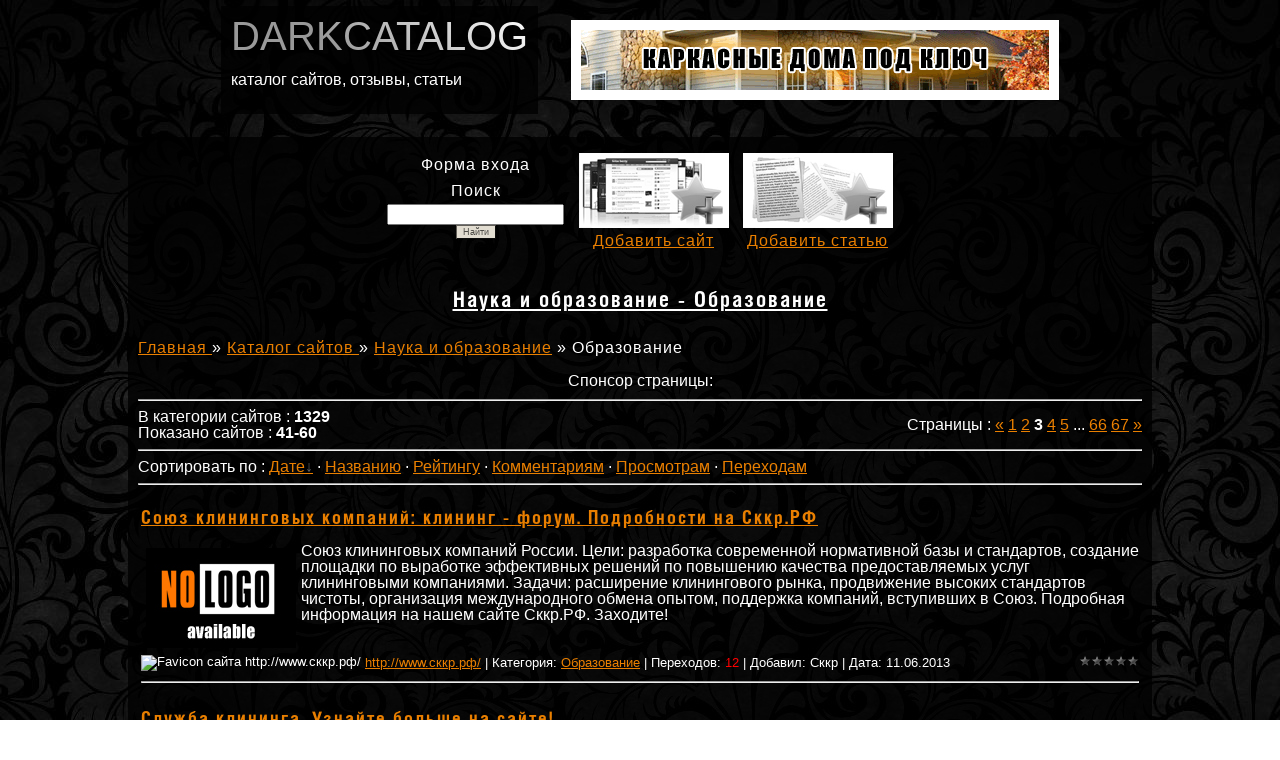

--- FILE ---
content_type: text/html; charset=UTF-8
request_url: https://www.darkcatalog.ru/dir/94-3
body_size: 28014
content:
<!DOCTYPE HTML PUBLIC "-//W3C//DTD HTML 4.01 Transitional//EN"
"http://www.w3.org/TR/html4/loose.dtd">
<HTML><HEAD>
<meta name='yandex-verification' content='49da9dcce463c973' />
<title>Каталог сайтов » Наука и образование » Образование</title>

<meta name="description" content="DarkCatalog.ru - каталог сайтов раздел Наука и образование - Образование" />
<meta name="keywords" content="DarkCatalog.ru,Наука и образование,Образование,Каталог сайтов,каталог,ссылка,справка,отзывы о компаниях,сео,seo," />
<META HTTP-EQUIV="Content-Type" CONTENT="text/html; charset=UTF-8">
<META http-equiv="Content-Language" content="Russian">
<META http-equiv="distribution" content="Global">
<META http-equiv="resourse-type" content="document">
<META http-equiv="robots" content="all">
<META content="Copyright 2008,DarkArt3D - Timur Izotov,DarkHunter@list.ru.ru" name=Author>
<META content="St.Petersburg, Russia" name=Address>
<meta name="google-site-verification" content="Tu82txBIYKVunaDJFBX4EoT3No_Dlm26Nj-X4N1O1Wk" />
<link type="text/css" rel="stylesheet" href="/_st/my.css" />
<meta name="ktoprodvinul" content="20e4c3ea3b52e2db" />
<meta name="viewport" content="width=device-width,initial-scale=1">

	<link rel="stylesheet" href="/.s/src/base.min.css" />
	<link rel="stylesheet" href="/.s/src/layer7.min.css" />

	<script src="/.s/src/jquery-1.12.4.min.js"></script>
	
	<script src="/.s/src/uwnd.min.js"></script>
	<script src="//s772.ucoz.net/cgi/uutils.fcg?a=uSD&ca=2&ug=999&isp=1&r=0.544265231630352"></script>
	<link rel="stylesheet" href="/.s/src/ulightbox/ulightbox.min.css" />
	<link rel="stylesheet" href="/.s/src/social3.css" />
	<script src="/.s/src/ulightbox/ulightbox.min.js"></script>
	<script async defer src="https://www.google.com/recaptcha/api.js?onload=reCallback&render=explicit&hl=ru"></script>
	<script>
/* --- UCOZ-JS-DATA --- */
window.uCoz = {"site":{"id":"0darkcat","host":"darkcat.ucoz.ru","domain":"darkcatalog.ru"},"module":"dir","uLightboxType":1,"ssid":"044640755303605423312","country":"US","sign":{"7287":"Перейти на страницу с фотографией.","7252":"Предыдущий","7251":"Запрошенный контент не может быть загружен. Пожалуйста, попробуйте позже.","5458":"Следующий","7254":"Изменить размер","3125":"Закрыть","5255":"Помощник","7253":"Начать слайд-шоу"},"layerType":7,"language":"ru"};
/* --- UCOZ-JS-CODE --- */

		function eRateEntry(select, id, a = 65, mod = 'dir', mark = +select.value, path = '', ajax, soc) {
			if (mod == 'shop') { path = `/${ id }/edit`; ajax = 2; }
			( !!select ? confirm(select.selectedOptions[0].textContent.trim() + '?') : true )
			&& _uPostForm('', { type:'POST', url:'/' + mod + path, data:{ a, id, mark, mod, ajax, ...soc } });
		}
 function uSocialLogin(t) {
			var params = {"vkontakte":{"width":790,"height":400},"ok":{"width":710,"height":390},"google":{"width":700,"height":600},"facebook":{"width":950,"height":520},"yandex":{"width":870,"height":515}};
			var ref = escape(location.protocol + '//' + ('www.darkcatalog.ru' || location.hostname) + location.pathname + ((location.hash ? ( location.search ? location.search + '&' : '?' ) + 'rnd=' + Date.now() + location.hash : ( location.search || '' ))));
			window.open('/'+t+'?ref='+ref,'conwin','width='+params[t].width+',height='+params[t].height+',status=1,resizable=1,left='+parseInt((screen.availWidth/2)-(params[t].width/2))+',top='+parseInt((screen.availHeight/2)-(params[t].height/2)-20)+'screenX='+parseInt((screen.availWidth/2)-(params[t].width/2))+',screenY='+parseInt((screen.availHeight/2)-(params[t].height/2)-20));
			return false;
		}
		function TelegramAuth(user){
			user['a'] = 9; user['m'] = 'telegram';
			_uPostForm('', {type: 'POST', url: '/index/sub', data: user});
		}
function loginPopupForm(params = {}) { new _uWnd('LF', ' ', -250, -100, { closeonesc:1, resize:1 }, { url:'/index/40' + (params.urlParams ? '?'+params.urlParams : '') }) }
function reCallback() {
		$('.g-recaptcha').each(function(index, element) {
			element.setAttribute('rcid', index);
			
		if ($(element).is(':empty') && grecaptcha.render) {
			grecaptcha.render(element, {
				sitekey:element.getAttribute('data-sitekey'),
				theme:element.getAttribute('data-theme'),
				size:element.getAttribute('data-size')
			});
		}
	
		});
	}
	function reReset(reset) {
		reset && grecaptcha.reset(reset.previousElementSibling.getAttribute('rcid'));
		if (!reset) for (rel in ___grecaptcha_cfg.clients) grecaptcha.reset(rel);
	}
/* --- UCOZ-JS-END --- */
</script>

	<style>.UhideBlock{display:none; }</style>
	<script type="text/javascript">new Image().src = "//counter.yadro.ru/hit;noadsru?r"+escape(document.referrer)+(screen&&";s"+screen.width+"*"+screen.height+"*"+(screen.colorDepth||screen.pixelDepth))+";u"+escape(document.URL)+";"+Date.now();</script>
</head>
<body itemscope="itemscope" itemtype="http://schema.org/WebPage">
<div id="utbr8214" rel="s772"></div>
<div align="center"><!--U1AHEADER1Z--><div itemscope itemtype="http://schema.org/WPHeader" class="mid-line">
 <div class="block-line">
 <table width="100%" border="0" cellpadding="0" cellspacing="10" id="tdup">
 <tr>
 <td align="left" valign="top"><span itemprop="name"><a itemprop="url" class="gradient-text" href="/">DARKCATALOG</a></span>
 <p itemprop="description">каталог сайтов, отзывы, статьи</p></td>
 </tr>
 </table>
 </div>
 <div class="block-line">
 <script type="text/javascript" src="/informer/1"></script>
 </div>
 <div class="block-line">
 <div id="baner"><a target="_blank" rel="nofollow" href="http://ds-doma.ru/"><img class="IF" src="/baner/ds.gif" border="0" /></a></div>
 </div>
</div>
<p style="clear:both;"></p><!--/U1AHEADER1Z--></div>
<div align="center">
 <table width="100%" border="0" cellspacing="10" cellpadding="0" id="tdmid">
 <tr>
 <td align="left">
 <div  itemscope itemtype="http://schema.org/WPHeader" class="mid-line">
  <div class="block-line">
<p id="catname">Форма входа</p> <!-- <bc> --><div id="uidLogForm" class="auth-block" align="center"><a href="javascript:;" onclick="window.open('https://login.uid.me/?site=0darkcat&ref='+escape(location.protocol + '//' + ('www.darkcatalog.ru' || location.hostname) + location.pathname + ((location.hash ? ( location.search ? location.search + '&' : '?' ) + 'rnd=' + Date.now() + location.hash : ( location.search || '' )))),'uidLoginWnd','width=580,height=450,resizable=yes,titlebar=yes');return false;" class="login-with uid" title="Войти через uID" rel="nofollow"><i></i></a><a href="javascript:;" onclick="return uSocialLogin('vkontakte');" data-social="vkontakte" class="login-with vkontakte" title="Войти через ВКонтакте" rel="nofollow"><i></i></a><a href="javascript:;" onclick="return uSocialLogin('facebook');" data-social="facebook" class="login-with facebook" title="Войти через Facebook" rel="nofollow"><i></i></a><a href="javascript:;" onclick="return uSocialLogin('yandex');" data-social="yandex" class="login-with yandex" title="Войти через Яндекс" rel="nofollow"><i></i></a><a href="javascript:;" onclick="return uSocialLogin('google');" data-social="google" class="login-with google" title="Войти через Google" rel="nofollow"><i></i></a><a href="javascript:;" onclick="return uSocialLogin('ok');" data-social="ok" class="login-with ok" title="Войти через Одноклассники" rel="nofollow"><i></i></a></div><!-- </bc> --><p id="catname">Поиск <!-- <bc> -->
		<div class="searchForm">
			<form onsubmit="this.sfSbm.disabled=true" method="get" style="margin:0" action="/search/">
				<div align="center" class="schQuery">
					<input type="text" name="q" maxlength="30" size="20" class="queryField" />
				</div>
				<div align="center" class="schBtn">
					<input type="submit" class="searchSbmFl" name="sfSbm" value="Найти" />
				</div>
				<input type="hidden" name="t" value="0">
			</form>
		</div><!-- </bc> --></p>
  </div>
  <div class="block-line">
    <a href="/dir/0-0-0-0-1"><img src="/IMG/addsite.jpg" alt="добавить сайт"></a> <p id="catname"><a href="/dir/0-0-0-0-1">Добавить сайт</a>
  </div>
  <div class="block-line">
    <a href="/publ/0-0-0-0-1"><img src="/IMG/addtext.jpg" alt="добавить статью"></a> <p id="catname"><a href="/publ/0-0-0-0-1">Добавить статью</a>
  </div>
</div>
<span style="clear:both;"></span>	
 	
 </td>
 </tr>
</table>
 <table width="100%" border="0" cellspacing="0" cellpadding="5" id="tdmid">
 <tr>
 <td align="center" valign="top"><div>
 
 <h1>Наука и образование - Образование</h1>
 
 </div></td>
 </tr>
 </table>
 <div id="tdmid">
 
 <!-- <middle> -->
 <!-- <body itemscope="itemscope" itemtype="http://schema.org/WebPage"> -->
 <div align="left" id="catname" style="padding-left:10px;"> <a href="https://www.darkcatalog.ru/">
 <!--<s5176>-->
 Главная
 <!--</s>-->
 </a> &raquo; <a href="/dir/">
 <!--<s3194>-->
 Каталог сайтов
 <!--</s>-->
 </a>
 
 &raquo; <a href="/dir/92">Наука и образование</a>
 
 &raquo; Образование </div>
 <div id="textw" style="padding:10px;">
 <div id="textw">
 <div align="center" id="link">
 <!--s_links-->
 Спонсор страницы: <script type="text/javascript">
<!--
var _acic={dataProvider:140};(function(){var e=document.createElement("script");e.type="text/javascript";e.async=true;e.src="https://www.acint.net/aci.js";var t=document.getElementsByTagName("script")[0];t.parentNode.insertBefore(e,t)})()
//-->
</script><!--1591194251016-->
 <!-- РЕКЛАМА ОТ SAPE //-->
 
 <!-- РЕКЛАМА ОТ SET //-->
 <!--/s_links-->
 </div>
 </div>
 <hr />
 <table border="0" cellpadding="0" cellspacing="0" width="100%">
 <tr>
 <td width="60%"><!--<s5230>-->
 В категории сайтов
 <!--</s>-->
 : <b>1329</b>
 
 <br />
 <!--<s5231>-->
 Показано сайтов
 <!--</s>-->
 : <b><span class="numShown73">41-60</span></b>
 </td>
 <td align="right">
 <!--<s3015>-->
 Страницы
 <!--</s>-->
 : <span class="pagesBlockuz1"><a class="swchItem swchItem-prev" href="/dir/94-2"  onclick="spages('2', this, '2' ); return false;" ><span>&laquo;</span></a> <a class="swchItem" href="/dir/94"  onclick="spages('1', this, '2' ); return false;" ><span>1</span></a> <a class="swchItem" href="/dir/94-2"  onclick="spages('2', this, '2' ); return false;" ><span>2</span></a> <b class="swchItemA"><span>3</span></b> <a class="swchItem" href="/dir/94-4"  onclick="spages('4', this, '2' ); return false;" ><span>4</span></a> <a class="swchItem" href="/dir/94-5"  onclick="spages('5', this, '2' ); return false;" ><span>5</span></a> <span class="swchItemDots"><span>...</span></span> <a class="swchItem" href="/dir/94-66"  onclick="spages('66', this, '2' ); return false;" ><span>66</span></a> <a class="swchItem" href="/dir/94-67"  onclick="spages('67', this, '2' ); return false;" ><span>67</span></a>  <a class="swchItem swchItem-next" href="/dir/94-4"  onclick="spages('4', this, '2' ); return false;" ><span>&raquo;</span></a></span>
 </td>
 </tr>
 </table>
 <hr />
 
 <!--<s5221>-->
 Сортировать по
 <!--</s>-->
 : <span class="sortBlock23"> 
<a href="javascript:;" rel="nofollow" onclick="ssorts('1', '/dir/94', '0' ); return false;" class="catSortLink darr">Дате</a>  &middot;  
<a href="javascript:;" rel="nofollow" onclick="ssorts('3', '/dir/94', '0' ); return false;" class="catSortLink">Названию</a>  &middot;  
<a href="javascript:;" rel="nofollow" onclick="ssorts('6', '/dir/94', '0' ); return false;" class="catSortLink">Рейтингу</a>  &middot;  
<a href="javascript:;" rel="nofollow" onclick="ssorts('8', '/dir/94', '0' ); return false;" class="catSortLink">Комментариям</a>  &middot;  
<a href="javascript:;" rel="nofollow" onclick="ssorts('12', '/dir/94', '0' ); return false;" class="catSortLink">Просмотрам</a>  &middot;  
<a href="javascript:;" rel="nofollow" onclick="ssorts('14', '/dir/94', '0' ); return false;" class="catSortLink">Переходам</a> </span>
 
 <hr />
 <script>
			function spages(p, link, s ) {
				if ( 1) return !!location.assign(link.href)
				ajaxPageController.showLoader()
				_uPostForm('', { url:link.attributes.href.value, data:{ ajax:1 } } )
			}

			function ssorts(p, cu, seo ) {
				if ( 1 ) {
					if ( seo&&seo=='1' ) {
						var uu=cu+'?sort='+p;
						var sort=false;
						var filter1=false;
						var filter2=false;
						var filter3=false;
						var pageX=false;
						tmp=[];
						var items=location.search.substr(1).split("&");
						for(var index=0;index<items.length;index++ ) {
							tmp=items[index].split("=");
							if ( tmp[0]&&tmp[1]&&(tmp[0]=='sort') ) {
								sort=tmp[1];
							}
							if ( tmp[0]&&tmp[1]&&(tmp[0]=='filter1') ) {
								filter1=tmp[1];
							}
							if ( tmp[0]&&tmp[1]&&(tmp[0]=='filter2') ) {
								filter2=tmp[1];
							}
							if ( tmp[0]&&tmp[1]&&(tmp[0]=='filter3') ) {
								filter3=tmp[1];
							}
							if ( tmp[0]&&!tmp[1] ) {
								if ( tmp[0].match(/page/) ) {
									pageX=tmp[0];
								}
							}
						}
						if ( filter1 ) {
							uu+='&filter1='+filter1;
						}
						if ( filter2 ) {
							uu+='&filter2='+filter2;
						}
						if ( filter3 ) {
							uu+='&filter3='+filter3;
						}
						if ( pageX ) {
							uu+='&'+pageX;
						}
						document.location.href=uu;
						return;
					}

					document.location.href='/dir/94-1-'+p+'';
					return;
				}
				ajaxPageController.showLoader();
				_uPostForm('', { url:'/dir/94-1-' + p + '-0-0-0-0-' + Date.now() } );
			}
			</script>
			<div id="allEntries"><div id="entryID79369"><table border="0" cellpadding="0" cellspacing="0" width="100%"><tr><td style="padding:3px;">

<div><h2 class="title"><a href="/dir/94-1-0-79369">Союз клининговых компаний: клининг - форум. Подробности на Сккр.РФ</a></h2></div>

<div id="textw" style="padding:5px; float:left;">
 
<img src="/IMG/LOGO.jpg" alt="Логотип компании отсутствует">

</div>
<div>Союз клининговых компаний России. Цели: разработка современной нормативной базы и стандартов, создание площадки по выработке эффективных решений по повышению качества предоставляемых услуг клининговыми компаниями. Задачи: расширение клинингового рынка, продвижение высоких стандартов чистоты, организация международного обмена опытом, поддержка компаний, вступивших в Союз. Подробная информация на нашем сайте Сккр.РФ. Заходите!</div><p></p>

<div id="textm">

<div style="float:right">
		<style type="text/css">
			.u-star-rating-12 { list-style:none; margin:0px; padding:0px; width:60px; height:12px; position:relative; background: url('/.s/img/stars/3/12.png') top left repeat-x }
			.u-star-rating-12 li{ padding:0px; margin:0px; float:left }
			.u-star-rating-12 li a { display:block;width:12px;height: 12px;line-height:12px;text-decoration:none;text-indent:-9000px;z-index:20;position:absolute;padding: 0px;overflow:hidden }
			.u-star-rating-12 li a:hover { background: url('/.s/img/stars/3/12.png') left center;z-index:2;left:0px;border:none }
			.u-star-rating-12 a.u-one-star { left:0px }
			.u-star-rating-12 a.u-one-star:hover { width:12px }
			.u-star-rating-12 a.u-two-stars { left:12px }
			.u-star-rating-12 a.u-two-stars:hover { width:24px }
			.u-star-rating-12 a.u-three-stars { left:24px }
			.u-star-rating-12 a.u-three-stars:hover { width:36px }
			.u-star-rating-12 a.u-four-stars { left:36px }
			.u-star-rating-12 a.u-four-stars:hover { width:48px }
			.u-star-rating-12 a.u-five-stars { left:48px }
			.u-star-rating-12 a.u-five-stars:hover { width:60px }
			.u-star-rating-12 li.u-current-rating { top:0 !important; left:0 !important;margin:0 !important;padding:0 !important;outline:none;background: url('/.s/img/stars/3/12.png') left bottom;position: absolute;height:12px !important;line-height:12px !important;display:block;text-indent:-9000px;z-index:1 }
		</style><script>
			var usrarids = {};
			function ustarrating(id, mark) {
				if (!usrarids[id]) {
					usrarids[id] = 1;
					$(".u-star-li-"+id).hide();
					_uPostForm('', { type:'POST', url:`/dir`, data:{ a:65, id, mark, mod:'dir', ajax:'2' } })
				}
			}
		</script><ul id="uStarRating79369" class="uStarRating79369 u-star-rating-12" title="Рейтинг: 0.0/0">
			<li id="uCurStarRating79369" class="u-current-rating uCurStarRating79369" style="width:0%;"></li><li class="u-star-li-79369"><a href="javascript:;" onclick="ustarrating('79369', 1)" class="u-one-star">1</a></li>
				<li class="u-star-li-79369"><a href="javascript:;" onclick="ustarrating('79369', 2)" class="u-two-stars">2</a></li>
				<li class="u-star-li-79369"><a href="javascript:;" onclick="ustarrating('79369', 3)" class="u-three-stars">3</a></li>
				<li class="u-star-li-79369"><a href="javascript:;" onclick="ustarrating('79369', 4)" class="u-four-stars">4</a></li>
				<li class="u-star-li-79369"><a href="javascript:;" onclick="ustarrating('79369', 5)" class="u-five-stars">5</a></li></ul></div>

<img src="//www.google.com/s2/favicons?domain=http://www.сккр.рф/" alt="Favicon сайта http://www.сккр.рф/" width="16" height="16" border="0" align="texttop" class="favicon"> <a target="_blank" href="http://www.сккр.рф/" itemprop="url" rel="nofollow" title="Прямая ссылка на сайт " onclick="window.open('/dir/0-0-1-79369-20'); return false;">
 http://www.сккр.рф/</a> |


 Категория: <a href="/dir/94">Образование</a> |
Переходов: <span style="color:#F00">12</span>
| Добавил: Сккр
| Дата: <span title="05:58">11.06.2013</span>
 
</div>

<hr style="clear:both;"> 
</td></tr></table></div><div id="entryID79368"><table border="0" cellpadding="0" cellspacing="0" width="100%"><tr><td style="padding:3px;">

<div><h2 class="title"><a href="/dir/94-1-0-79368">Служба клининга. Узнайте больше на сайте!</a></h2></div>

<div id="textw" style="padding:5px; float:left;">
 
<img src="/IMG/LOGO.jpg" alt="Логотип компании отсутствует">

</div>
<div>Сккр.РФ - это союз клининговых компаний. Цели: гармонизация международных и национальных стандартов в области чистоты, создать условия привлечения инвестиций и кредитования клининговых компаний. Задачи: разработка правил конкуренции на рынке, распространение информации о клининге, содействие региональным клининговым компаниям в развитии бизнеса, юридическая поддержка членов. Подробная информация на нашем сайте Сккр.РФ. Добро пожаловать!</div><p></p>

<div id="textm">

<div style="float:right"><ul id="uStarRating79368" class="uStarRating79368 u-star-rating-12" title="Рейтинг: 0.0/0">
			<li id="uCurStarRating79368" class="u-current-rating uCurStarRating79368" style="width:0%;"></li><li class="u-star-li-79368"><a href="javascript:;" onclick="ustarrating('79368', 1)" class="u-one-star">1</a></li>
				<li class="u-star-li-79368"><a href="javascript:;" onclick="ustarrating('79368', 2)" class="u-two-stars">2</a></li>
				<li class="u-star-li-79368"><a href="javascript:;" onclick="ustarrating('79368', 3)" class="u-three-stars">3</a></li>
				<li class="u-star-li-79368"><a href="javascript:;" onclick="ustarrating('79368', 4)" class="u-four-stars">4</a></li>
				<li class="u-star-li-79368"><a href="javascript:;" onclick="ustarrating('79368', 5)" class="u-five-stars">5</a></li></ul></div>

<img src="//www.google.com/s2/favicons?domain=http://www.сккр.рф/" alt="Favicon сайта http://www.сккр.рф/" width="16" height="16" border="0" align="texttop" class="favicon"> <a target="_blank" href="http://www.сккр.рф/" itemprop="url" rel="nofollow" title="Прямая ссылка на сайт " onclick="window.open('/dir/0-0-1-79368-20'); return false;">
 http://www.сккр.рф/</a> |


 Категория: <a href="/dir/94">Образование</a> |
Переходов: <span style="color:#F00">5</span>
| Добавил: Сккр
| Дата: <span title="05:56">11.06.2013</span>
 
</div>

<hr style="clear:both;"> 
</td></tr></table></div><div id="entryID79260"><table border="0" cellpadding="0" cellspacing="0" width="100%"><tr><td style="padding:3px;">

<div><h2 class="title"><a href="/dir/94-1-0-79260">Центр Ратрис: курсы ораторского искусства в Петербурге. Приходите к нам!</a></h2></div>

<div id="textw" style="padding:5px; float:left;">
 
<img src="/IMG/LOGO.jpg" alt="Логотип компании отсутствует">

</div>
<div>В центре Ратрис представлен широкий спектр курсов, развивающих тренингов и семинаров в Петербурге. Направления работы: тренинги холотропного дыхания, духовное развитие, курсы по восстановлению зрения, обучение скорочтению и риторике. Все курсы и тренинги ведут опытные мастера с более чем 10 летним стажем. Приглашаем всех стремящихся к самопознанию и исследованию себя.</div><p></p>

<div id="textm">

<div style="float:right"><ul id="uStarRating79260" class="uStarRating79260 u-star-rating-12" title="Рейтинг: 0.0/0">
			<li id="uCurStarRating79260" class="u-current-rating uCurStarRating79260" style="width:0%;"></li><li class="u-star-li-79260"><a href="javascript:;" onclick="ustarrating('79260', 1)" class="u-one-star">1</a></li>
				<li class="u-star-li-79260"><a href="javascript:;" onclick="ustarrating('79260', 2)" class="u-two-stars">2</a></li>
				<li class="u-star-li-79260"><a href="javascript:;" onclick="ustarrating('79260', 3)" class="u-three-stars">3</a></li>
				<li class="u-star-li-79260"><a href="javascript:;" onclick="ustarrating('79260', 4)" class="u-four-stars">4</a></li>
				<li class="u-star-li-79260"><a href="javascript:;" onclick="ustarrating('79260', 5)" class="u-five-stars">5</a></li></ul></div>

<img src="//www.google.com/s2/favicons?domain=http://ratris.ru/" alt="Favicon сайта http://ratris.ru/" width="16" height="16" border="0" align="texttop" class="favicon"> <a target="_blank" href="http://ratris.ru/" itemprop="url" rel="nofollow" title="Прямая ссылка на сайт " onclick="window.open('/dir/0-0-1-79260-20'); return false;">
 http://ratris.ru/</a> |


 Категория: <a href="/dir/94">Образование</a> |
Переходов: <span style="color:#F00">4</span>
| Добавил: Константин Василенко
| Дата: <span title="19:50">08.06.2013</span>
 
</div>

<hr style="clear:both;"> 
</td></tr></table></div><div id="entryID79257"><table border="0" cellpadding="0" cellspacing="0" width="100%"><tr><td style="padding:3px;">

<div><h2 class="title"><a href="/dir/94-1-0-79257">Центр духовного развития: тренинг личностного развития. Приходите к нам!</a></h2></div>

<div id="textw" style="padding:5px; float:left;">
 
<img src="/IMG/LOGO.jpg" alt="Логотип компании отсутствует">

</div>
<div>Центр Ратис предлагает большой выбор развивающих тренингов, семинаров и курсов в СПб. Основные направления: холотропное дыхание, духовное развитие, курсы по восстановлению зрения, развитие памяти, мышления. Все курсы и тренинги ведут опытные мастера с более чем 10 летним стажем. Мы предоставляем возможности для тех, кто чувствует импульс к саморазвитию, самопознанию, исследованию и изменению себя.</div><p></p>

<div id="textm">

<div style="float:right"><ul id="uStarRating79257" class="uStarRating79257 u-star-rating-12" title="Рейтинг: 0.0/0">
			<li id="uCurStarRating79257" class="u-current-rating uCurStarRating79257" style="width:0%;"></li><li class="u-star-li-79257"><a href="javascript:;" onclick="ustarrating('79257', 1)" class="u-one-star">1</a></li>
				<li class="u-star-li-79257"><a href="javascript:;" onclick="ustarrating('79257', 2)" class="u-two-stars">2</a></li>
				<li class="u-star-li-79257"><a href="javascript:;" onclick="ustarrating('79257', 3)" class="u-three-stars">3</a></li>
				<li class="u-star-li-79257"><a href="javascript:;" onclick="ustarrating('79257', 4)" class="u-four-stars">4</a></li>
				<li class="u-star-li-79257"><a href="javascript:;" onclick="ustarrating('79257', 5)" class="u-five-stars">5</a></li></ul></div>

<img src="//www.google.com/s2/favicons?domain=http://ratris.ru/" alt="Favicon сайта http://ratris.ru/" width="16" height="16" border="0" align="texttop" class="favicon"> <a target="_blank" href="http://ratris.ru/" itemprop="url" rel="nofollow" title="Прямая ссылка на сайт " onclick="window.open('/dir/0-0-1-79257-20'); return false;">
 http://ratris.ru/</a> |


 Категория: <a href="/dir/94">Образование</a> |
Переходов: <span style="color:#F00">3</span>
| Добавил: Константин Василенко
| Дата: <span title="19:48">08.06.2013</span>
 
</div>

<hr style="clear:both;"> 
</td></tr></table></div><div id="entryID79236"><table border="0" cellpadding="0" cellspacing="0" width="100%"><tr><td style="padding:3px;">

<div><h2 class="title"><a href="/dir/94-1-0-79236">Ed-Today.Ru: новости образования. Множество интересных статей</a></h2></div>

<div id="textw" style="padding:5px; float:left;">
 
<img src="/IMG/LOGO.jpg" alt="Логотип компании отсутствует">

</div>
<div>Ищете интересные новости в сфере образования? Тогда Вы точно по адресу! Новостной портал Ed-Today.Ru - сайт о современных тенденциях и новостях образования. Здесь Вы найдете новости о проблемах образования, помощь в выборе будущего образования и еще много всего интересного. Геймификация образования, перевернутое обучение и методики саморазвития. Большое количество интересных видео об образовании. Будьте в курсе всех новостей современного образования вместе с нами.</div><p></p>

<div id="textm">

<div style="float:right"><ul id="uStarRating79236" class="uStarRating79236 u-star-rating-12" title="Рейтинг: 0.0/0">
			<li id="uCurStarRating79236" class="u-current-rating uCurStarRating79236" style="width:0%;"></li><li class="u-star-li-79236"><a href="javascript:;" onclick="ustarrating('79236', 1)" class="u-one-star">1</a></li>
				<li class="u-star-li-79236"><a href="javascript:;" onclick="ustarrating('79236', 2)" class="u-two-stars">2</a></li>
				<li class="u-star-li-79236"><a href="javascript:;" onclick="ustarrating('79236', 3)" class="u-three-stars">3</a></li>
				<li class="u-star-li-79236"><a href="javascript:;" onclick="ustarrating('79236', 4)" class="u-four-stars">4</a></li>
				<li class="u-star-li-79236"><a href="javascript:;" onclick="ustarrating('79236', 5)" class="u-five-stars">5</a></li></ul></div>

<img src="//www.google.com/s2/favicons?domain=http://www.ed-today.ru/" alt="Favicon сайта http://www.ed-today.ru/" width="16" height="16" border="0" align="texttop" class="favicon"> <a target="_blank" href="http://www.ed-today.ru/" itemprop="url" rel="nofollow" title="Прямая ссылка на сайт " onclick="window.open('/dir/0-0-1-79236-20'); return false;">
 http://www.ed-today.ru/</a> |


 Категория: <a href="/dir/94">Образование</a> |
Переходов: <span style="color:#F00">4</span>
| Добавил: Станислав
| Дата: <span title="13:13">07.06.2013</span>
 
</div>

<hr style="clear:both;"> 
</td></tr></table></div><div id="entryID79230"><table border="0" cellpadding="0" cellspacing="0" width="100%"><tr><td style="padding:3px;">

<div><h2 class="title"><a href="/dir/94-1-0-79230">Образовательный центр: положение о закупках товаров. Ждем Вас!</a></h2></div>

<div id="textw" style="padding:5px; float:left;">
 
<img src="/IMG/LOGO.jpg" alt="Логотип компании отсутствует">

</div>
<div>Мы можем Вам предложить двухдневные консультационно-методические семинары по теории и практике закупок в рамках № 223-ФЗ. Центр Единый Стандарт. Обращайтесь к нам!</div><p></p>

<div id="textm">

<div style="float:right"><ul id="uStarRating79230" class="uStarRating79230 u-star-rating-12" title="Рейтинг: 0.0/0">
			<li id="uCurStarRating79230" class="u-current-rating uCurStarRating79230" style="width:0%;"></li><li class="u-star-li-79230"><a href="javascript:;" onclick="ustarrating('79230', 1)" class="u-one-star">1</a></li>
				<li class="u-star-li-79230"><a href="javascript:;" onclick="ustarrating('79230', 2)" class="u-two-stars">2</a></li>
				<li class="u-star-li-79230"><a href="javascript:;" onclick="ustarrating('79230', 3)" class="u-three-stars">3</a></li>
				<li class="u-star-li-79230"><a href="javascript:;" onclick="ustarrating('79230', 4)" class="u-four-stars">4</a></li>
				<li class="u-star-li-79230"><a href="javascript:;" onclick="ustarrating('79230', 5)" class="u-five-stars">5</a></li></ul></div>

<img src="//www.google.com/s2/favicons?domain=http://www.ncrt.ru/" alt="Favicon сайта http://www.ncrt.ru/" width="16" height="16" border="0" align="texttop" class="favicon"> <a target="_blank" href="http://www.ncrt.ru/" itemprop="url" rel="nofollow" title="Прямая ссылка на сайт " onclick="window.open('/dir/0-0-1-79230-20'); return false;">
 http://www.ncrt.ru/</a> |


 Категория: <a href="/dir/94">Образование</a> |
Переходов: <span style="color:#F00">3</span>
| Добавил: Александр
| Дата: <span title="12:52">07.06.2013</span>
 
</div>

<hr style="clear:both;"> 
</td></tr></table></div><div id="entryID79229"><table border="0" cellpadding="0" cellspacing="0" width="100%"><tr><td style="padding:3px;">

<div><h2 class="title"><a href="/dir/94-1-0-79229">Портал Ed-Today.Ru: новости отдела образования</a></h2></div>

<div id="textw" style="padding:5px; float:left;">
 
<img src="/IMG/LOGO.jpg" alt="Логотип компании отсутствует">

</div>
<div>Ищете полезные статьи об образовании? Заходите на нашем сайте! Новостной портал Ed-Today.Ru - помощь в любых вопросах, касающихся современного образования. У нас Вы найдете множество статей о проблемах образования, статьи о школьном образовании и многое другое. Геймификация образования, перевернутое обучение и методики обучения. Большое количество видеороликов о современном образовании. Будьте в курсе всех новостей современного образования вместе с нами.</div><p></p>

<div id="textm">

<div style="float:right"><ul id="uStarRating79229" class="uStarRating79229 u-star-rating-12" title="Рейтинг: 0.0/0">
			<li id="uCurStarRating79229" class="u-current-rating uCurStarRating79229" style="width:0%;"></li><li class="u-star-li-79229"><a href="javascript:;" onclick="ustarrating('79229', 1)" class="u-one-star">1</a></li>
				<li class="u-star-li-79229"><a href="javascript:;" onclick="ustarrating('79229', 2)" class="u-two-stars">2</a></li>
				<li class="u-star-li-79229"><a href="javascript:;" onclick="ustarrating('79229', 3)" class="u-three-stars">3</a></li>
				<li class="u-star-li-79229"><a href="javascript:;" onclick="ustarrating('79229', 4)" class="u-four-stars">4</a></li>
				<li class="u-star-li-79229"><a href="javascript:;" onclick="ustarrating('79229', 5)" class="u-five-stars">5</a></li></ul></div>

<img src="//www.google.com/s2/favicons?domain=http://www.ed-today.ru/" alt="Favicon сайта http://www.ed-today.ru/" width="16" height="16" border="0" align="texttop" class="favicon"> <a target="_blank" href="http://www.ed-today.ru/" itemprop="url" rel="nofollow" title="Прямая ссылка на сайт " onclick="window.open('/dir/0-0-1-79229-20'); return false;">
 http://www.ed-today.ru/</a> |


 Категория: <a href="/dir/94">Образование</a> |
Переходов: <span style="color:#F00">6</span>
| Добавил: Станислав
| Дата: <span title="12:50">07.06.2013</span>
 
</div>

<hr style="clear:both;"> 
</td></tr></table></div><div id="entryID79222"><table border="0" cellpadding="0" cellspacing="0" width="100%"><tr><td style="padding:3px;">

<div><h2 class="title"><a href="/dir/94-1-0-79222">Организация тренингов: отказ в допуске. Информация на сайте</a></h2></div>

<div id="textw" style="padding:5px; float:left;">
 
<img src="/IMG/LOGO.jpg" alt="Логотип компании отсутствует">

</div>
<div>Мы можем Вам предложить семинар на тему: Управление закупочной деятельностью, организация и проведение закупок в рамках № 223-ФЗ от 18.07.2011 г. Национальный центр развития торгов. Звоните: 8 (495) 649-00-93</div><p></p>

<div id="textm">

<div style="float:right"><ul id="uStarRating79222" class="uStarRating79222 u-star-rating-12" title="Рейтинг: 0.0/0">
			<li id="uCurStarRating79222" class="u-current-rating uCurStarRating79222" style="width:0%;"></li><li class="u-star-li-79222"><a href="javascript:;" onclick="ustarrating('79222', 1)" class="u-one-star">1</a></li>
				<li class="u-star-li-79222"><a href="javascript:;" onclick="ustarrating('79222', 2)" class="u-two-stars">2</a></li>
				<li class="u-star-li-79222"><a href="javascript:;" onclick="ustarrating('79222', 3)" class="u-three-stars">3</a></li>
				<li class="u-star-li-79222"><a href="javascript:;" onclick="ustarrating('79222', 4)" class="u-four-stars">4</a></li>
				<li class="u-star-li-79222"><a href="javascript:;" onclick="ustarrating('79222', 5)" class="u-five-stars">5</a></li></ul></div>

<img src="//www.google.com/s2/favicons?domain=http://www.ncrt.ru/" alt="Favicon сайта http://www.ncrt.ru/" width="16" height="16" border="0" align="texttop" class="favicon"> <a target="_blank" href="http://www.ncrt.ru/" itemprop="url" rel="nofollow" title="Прямая ссылка на сайт " onclick="window.open('/dir/0-0-1-79222-20'); return false;">
 http://www.ncrt.ru/</a> |


 Категория: <a href="/dir/94">Образование</a> |
Переходов: <span style="color:#F00">3</span>
| Добавил: Александр
| Дата: <span title="12:38">07.06.2013</span>
 
</div>

<hr style="clear:both;"> 
</td></tr></table></div><div id="entryID79155"><table border="0" cellpadding="0" cellspacing="0" width="100%"><tr><td style="padding:3px;">

<div><h2 class="title"><a href="/dir/94-1-0-79155">Компания Макс ПРофит: тренинг успешных продаж</a></h2></div>

<div id="textw" style="padding:5px; float:left;">
 
<img src="/IMG/LOGO.jpg" alt="Логотип компании отсутствует">

</div>
<div>Консалтинговая компания Max-PRofit оказывает полный комплекс услуг для бизнеса в Санкт-Петербурге. Проводим тренинги для персонала и руководителей, рассказываем как увеличить прибыль компании, анализируем Вашу систему продаж, разрабатываем эффективную рекламную кампанию. В нашей компании работают квалифицированные специалисты, поэтому мы гарантируем достойное качество обслуживания. Убедитесь в этом сами - заказывайте! Подробная информация об услугах и ценах на нашем сайте Konsaltinga.Net.</div><p></p>

<div id="textm">

<div style="float:right"><ul id="uStarRating79155" class="uStarRating79155 u-star-rating-12" title="Рейтинг: 0.0/0">
			<li id="uCurStarRating79155" class="u-current-rating uCurStarRating79155" style="width:0%;"></li><li class="u-star-li-79155"><a href="javascript:;" onclick="ustarrating('79155', 1)" class="u-one-star">1</a></li>
				<li class="u-star-li-79155"><a href="javascript:;" onclick="ustarrating('79155', 2)" class="u-two-stars">2</a></li>
				<li class="u-star-li-79155"><a href="javascript:;" onclick="ustarrating('79155', 3)" class="u-three-stars">3</a></li>
				<li class="u-star-li-79155"><a href="javascript:;" onclick="ustarrating('79155', 4)" class="u-four-stars">4</a></li>
				<li class="u-star-li-79155"><a href="javascript:;" onclick="ustarrating('79155', 5)" class="u-five-stars">5</a></li></ul></div>

<img src="//www.google.com/s2/favicons?domain=http://konsaltinga.net/" alt="Favicon сайта http://konsaltinga.net/" width="16" height="16" border="0" align="texttop" class="favicon"> <a target="_blank" href="http://konsaltinga.net/" itemprop="url" rel="nofollow" title="Прямая ссылка на сайт " onclick="window.open('/dir/0-0-1-79155-20'); return false;">
 http://konsaltinga.net/</a> |


 Категория: <a href="/dir/94">Образование</a> |
Переходов: <span style="color:#F00">3</span>
| Добавил: Дмитрий
| Дата: <span title="07:30">06.06.2013</span>
 
</div>

<hr style="clear:both;"> 
</td></tr></table></div><div id="entryID79152"><table border="0" cellpadding="0" cellspacing="0" width="100%"><tr><td style="padding:3px;">

<div><h2 class="title"><a href="/dir/94-1-0-79152">Консалтинговая компания Макс ПРофит: консультации по ведению бизнеса</a></h2></div>

<div id="textw" style="padding:5px; float:left;">
 
<img src="/IMG/LOGO.jpg" alt="Логотип компании отсутствует">

</div>
<div>Консалтинговая компания Max-PRofit оказывает полный комплекс услуг для бизнеса в Петербурге. Проводим тренинги для персонала и руководителей, рассказываем как увеличить прибыль компании, анализируем Вашу систему продаж, разрабатываем эффективную рекламную кампанию. В нашей компании работают профессионалы в своем деле, поэтому Вы можете быть уверены в высоком уровне услуг. Убедитесь в этом сами - обращайтесь! Подробная информация об услугах и ценах на нашем сайте Konsaltinga.Net.</div><p></p>

<div id="textm">

<div style="float:right"><ul id="uStarRating79152" class="uStarRating79152 u-star-rating-12" title="Рейтинг: 0.0/0">
			<li id="uCurStarRating79152" class="u-current-rating uCurStarRating79152" style="width:0%;"></li><li class="u-star-li-79152"><a href="javascript:;" onclick="ustarrating('79152', 1)" class="u-one-star">1</a></li>
				<li class="u-star-li-79152"><a href="javascript:;" onclick="ustarrating('79152', 2)" class="u-two-stars">2</a></li>
				<li class="u-star-li-79152"><a href="javascript:;" onclick="ustarrating('79152', 3)" class="u-three-stars">3</a></li>
				<li class="u-star-li-79152"><a href="javascript:;" onclick="ustarrating('79152', 4)" class="u-four-stars">4</a></li>
				<li class="u-star-li-79152"><a href="javascript:;" onclick="ustarrating('79152', 5)" class="u-five-stars">5</a></li></ul></div>

<img src="//www.google.com/s2/favicons?domain=http://konsaltinga.net/" alt="Favicon сайта http://konsaltinga.net/" width="16" height="16" border="0" align="texttop" class="favicon"> <a target="_blank" href="http://konsaltinga.net/" itemprop="url" rel="nofollow" title="Прямая ссылка на сайт " onclick="window.open('/dir/0-0-1-79152-20'); return false;">
 http://konsaltinga.net/</a> |


 Категория: <a href="/dir/94">Образование</a> |
Переходов: <span style="color:#F00">6</span>
| Добавил: Дмитрий
| Дата: <span title="07:24">06.06.2013</span>
 
</div>

<hr style="clear:both;"> 
</td></tr></table></div><div id="entryID78802"><table border="0" cellpadding="0" cellspacing="0" width="100%"><tr><td style="padding:3px;">

<div><h2 class="title"><a href="/dir/94-1-0-78802">Обеспечение безопасности населения на транспорте. Подробности на сайте</a></h2></div>

<div id="textw" style="padding:5px; float:left;">
 
<img src="/IMG/LOGO.jpg" alt="Логотип компании отсутствует">

</div>
<div>Главные функции: формирование культуры безопасности в области защиты на транспорте, исследования по оценке рисков при жд перевозках, повышение квалификации руководителей транспорта.</div><p></p>

<div id="textm">

<div style="float:right"><ul id="uStarRating78802" class="uStarRating78802 u-star-rating-12" title="Рейтинг: 0.0/0">
			<li id="uCurStarRating78802" class="u-current-rating uCurStarRating78802" style="width:0%;"></li><li class="u-star-li-78802"><a href="javascript:;" onclick="ustarrating('78802', 1)" class="u-one-star">1</a></li>
				<li class="u-star-li-78802"><a href="javascript:;" onclick="ustarrating('78802', 2)" class="u-two-stars">2</a></li>
				<li class="u-star-li-78802"><a href="javascript:;" onclick="ustarrating('78802', 3)" class="u-three-stars">3</a></li>
				<li class="u-star-li-78802"><a href="javascript:;" onclick="ustarrating('78802', 4)" class="u-four-stars">4</a></li>
				<li class="u-star-li-78802"><a href="javascript:;" onclick="ustarrating('78802', 5)" class="u-five-stars">5</a></li></ul></div>

<img src="//www.google.com/s2/favicons?domain=http://www.akb-miit.ru/" alt="Favicon сайта http://www.akb-miit.ru/" width="16" height="16" border="0" align="texttop" class="favicon"> <a target="_blank" href="http://www.akb-miit.ru/" itemprop="url" rel="nofollow" title="Прямая ссылка на сайт " onclick="window.open('/dir/0-0-1-78802-20'); return false;">
 http://www.akb-miit.ru/</a> |


 Категория: <a href="/dir/94">Образование</a> |
Переходов: <span style="color:#F00">4</span>
| Добавил: Академия комплексной безопасно
| Дата: <span title="07:03">31.05.2013</span>
 
</div>

<hr style="clear:both;"> 
</td></tr></table></div><div id="entryID78801"><table border="0" cellpadding="0" cellspacing="0" width="100%"><tr><td style="padding:3px;">

<div><h2 class="title"><a href="/dir/94-1-0-78801">Академия комплексной безопасности МИИТ. Подробности на сайте</a></h2></div>

<div id="textw" style="padding:5px; float:left;">
 
<img src="/IMG/LOGO.jpg" alt="Логотип компании отсутствует">

</div>
<div>Основные функции: исследования по прогнозированию, предупреждению и ликвидации ЧС, работы по обеспечению транспортной безопасности, повышение квалификации руководителей транспорта.</div><p></p>

<div id="textm">

<div style="float:right"><ul id="uStarRating78801" class="uStarRating78801 u-star-rating-12" title="Рейтинг: 0.0/0">
			<li id="uCurStarRating78801" class="u-current-rating uCurStarRating78801" style="width:0%;"></li><li class="u-star-li-78801"><a href="javascript:;" onclick="ustarrating('78801', 1)" class="u-one-star">1</a></li>
				<li class="u-star-li-78801"><a href="javascript:;" onclick="ustarrating('78801', 2)" class="u-two-stars">2</a></li>
				<li class="u-star-li-78801"><a href="javascript:;" onclick="ustarrating('78801', 3)" class="u-three-stars">3</a></li>
				<li class="u-star-li-78801"><a href="javascript:;" onclick="ustarrating('78801', 4)" class="u-four-stars">4</a></li>
				<li class="u-star-li-78801"><a href="javascript:;" onclick="ustarrating('78801', 5)" class="u-five-stars">5</a></li></ul></div>

<img src="//www.google.com/s2/favicons?domain=http://www.akb-miit.ru/" alt="Favicon сайта http://www.akb-miit.ru/" width="16" height="16" border="0" align="texttop" class="favicon"> <a target="_blank" href="http://www.akb-miit.ru/" itemprop="url" rel="nofollow" title="Прямая ссылка на сайт " onclick="window.open('/dir/0-0-1-78801-20'); return false;">
 http://www.akb-miit.ru/</a> |


 Категория: <a href="/dir/94">Образование</a> |
Переходов: <span style="color:#F00">7</span>
| Добавил: Академия комплексной безопасно
| Дата: <span title="06:57">31.05.2013</span>
 
</div>

<hr style="clear:both;"> 
</td></tr></table></div><div id="entryID78796"><table border="0" cellpadding="0" cellspacing="0" width="100%"><tr><td style="padding:3px;">

<div><h2 class="title"><a href="/dir/94-1-0-78796">Учебный центр: курсы сертификации. Контакты: (351) 245-32-30</a></h2></div>

<div id="textw" style="padding:5px; float:left;">
 
<img src="/IMG/LOGO.jpg" alt="Логотип компании отсутствует">

</div>
<div>Учебный центр Серто предлагает весь спектр услуг в Челябинске. Обучение и повышение квалификации в сфере дополнительного образования по специализациям в области сертификации интегрированных систем менеджмента, стандартизации, метрологии руководителей и специалистов предприятий. Для проведения учебных занятий привлекаются лучшие преподаватели, эксперты и специалисты. Узнайте больше на сайте Serto.Ru.</div><p></p>

<div id="textm">

<div style="float:right"><ul id="uStarRating78796" class="uStarRating78796 u-star-rating-12" title="Рейтинг: 0.0/0">
			<li id="uCurStarRating78796" class="u-current-rating uCurStarRating78796" style="width:0%;"></li><li class="u-star-li-78796"><a href="javascript:;" onclick="ustarrating('78796', 1)" class="u-one-star">1</a></li>
				<li class="u-star-li-78796"><a href="javascript:;" onclick="ustarrating('78796', 2)" class="u-two-stars">2</a></li>
				<li class="u-star-li-78796"><a href="javascript:;" onclick="ustarrating('78796', 3)" class="u-three-stars">3</a></li>
				<li class="u-star-li-78796"><a href="javascript:;" onclick="ustarrating('78796', 4)" class="u-four-stars">4</a></li>
				<li class="u-star-li-78796"><a href="javascript:;" onclick="ustarrating('78796', 5)" class="u-five-stars">5</a></li></ul></div>

<img src="//www.google.com/s2/favicons?domain=http://serto.ru/" alt="Favicon сайта http://serto.ru/" width="16" height="16" border="0" align="texttop" class="favicon"> <a target="_blank" href="http://serto.ru/" itemprop="url" rel="nofollow" title="Прямая ссылка на сайт " onclick="window.open('/dir/0-0-1-78796-20'); return false;">
 http://serto.ru/</a> |


 Категория: <a href="/dir/94">Образование</a> |
Переходов: <span style="color:#F00">6</span>
| Добавил: Антон
| Дата: <span title="06:25">31.05.2013</span>
 
</div>

<hr style="clear:both;"> 
</td></tr></table></div><div id="entryID78789"><table border="0" cellpadding="0" cellspacing="0" width="100%"><tr><td style="padding:3px;">

<div><h2 class="title"><a href="/dir/94-1-0-78789">Курсы инженеров по охране труда. Контакты: (351) 245-32-30</a></h2></div>

<div id="textw" style="padding:5px; float:left;">
 
<img src="/IMG/LOGO.jpg" alt="Логотип компании отсутствует">

</div>
<div>Научно-консультационный и учебный центр Серто предлагает весь спектр услуг в Челябинске. Курсы по сертификации систем менеджмента, стандартизации и метрологии руководителей и специалистов. Наша цель - улучшение качества процесса повышения квалификации персонала промышленных предприятий и организаций Уральского региона. Узнайте больше на сайте Serto.Ru.</div><p></p>

<div id="textm">

<div style="float:right"><ul id="uStarRating78789" class="uStarRating78789 u-star-rating-12" title="Рейтинг: 0.0/0">
			<li id="uCurStarRating78789" class="u-current-rating uCurStarRating78789" style="width:0%;"></li><li class="u-star-li-78789"><a href="javascript:;" onclick="ustarrating('78789', 1)" class="u-one-star">1</a></li>
				<li class="u-star-li-78789"><a href="javascript:;" onclick="ustarrating('78789', 2)" class="u-two-stars">2</a></li>
				<li class="u-star-li-78789"><a href="javascript:;" onclick="ustarrating('78789', 3)" class="u-three-stars">3</a></li>
				<li class="u-star-li-78789"><a href="javascript:;" onclick="ustarrating('78789', 4)" class="u-four-stars">4</a></li>
				<li class="u-star-li-78789"><a href="javascript:;" onclick="ustarrating('78789', 5)" class="u-five-stars">5</a></li></ul></div>

<img src="//www.google.com/s2/favicons?domain=http://serto.ru/" alt="Favicon сайта http://serto.ru/" width="16" height="16" border="0" align="texttop" class="favicon"> <a target="_blank" href="http://serto.ru/" itemprop="url" rel="nofollow" title="Прямая ссылка на сайт " onclick="window.open('/dir/0-0-1-78789-20'); return false;">
 http://serto.ru/</a> |


 Категория: <a href="/dir/94">Образование</a> |
Переходов: <span style="color:#F00">3</span>
| Добавил: Антон
| Дата: <span title="06:05">31.05.2013</span>
 
</div>

<hr style="clear:both;"> 
</td></tr></table></div><div id="entryID78577"><table border="0" cellpadding="0" cellspacing="0" width="100%"><tr><td style="padding:3px;">

<div><h2 class="title"><a href="/dir/94-1-0-78577">Центр детского творчества «Южный»</a></h2></div>

<div id="textw" style="padding:5px; float:left;">
 
<img src="/IMG/LOGO.jpg" alt="Логотип компании отсутствует">

</div>
<div>Муниципальное бюджетное образовательное учреждение дополнительного образования детей. <br /> В центре ежегодно работают около 140 образовательных объединений, где обучается более 2200 воспитанников по следующим направленностям дополнительного образования детей: художественно­-эстетическая, социально-педагогическая, физкультурно-спортивная, спортивно-техническая, туристско-краеведческая, научно- техническая.</div><p></p>

<div id="textm">

<div style="float:right"><ul id="uStarRating78577" class="uStarRating78577 u-star-rating-12" title="Рейтинг: 0.0/0">
			<li id="uCurStarRating78577" class="u-current-rating uCurStarRating78577" style="width:0%;"></li><li class="u-star-li-78577"><a href="javascript:;" onclick="ustarrating('78577', 1)" class="u-one-star">1</a></li>
				<li class="u-star-li-78577"><a href="javascript:;" onclick="ustarrating('78577', 2)" class="u-two-stars">2</a></li>
				<li class="u-star-li-78577"><a href="javascript:;" onclick="ustarrating('78577', 3)" class="u-three-stars">3</a></li>
				<li class="u-star-li-78577"><a href="javascript:;" onclick="ustarrating('78577', 4)" class="u-four-stars">4</a></li>
				<li class="u-star-li-78577"><a href="javascript:;" onclick="ustarrating('78577', 5)" class="u-five-stars">5</a></li></ul></div>

<img src="//www.google.com/s2/favicons?domain=http://cdtsouthern.ru/" alt="Favicon сайта http://cdtsouthern.ru/" width="16" height="16" border="0" align="texttop" class="favicon"> <a target="_blank" href="http://cdtsouthern.ru/" itemprop="url" rel="nofollow" title="Прямая ссылка на сайт " onclick="window.open('/dir/0-0-1-78577-20'); return false;">
 http://cdtsouthern.ru/</a> |


 Категория: <a href="/dir/94">Образование</a> |
Переходов: <span style="color:#F00">11</span>
| Добавил: Медведев Александр Юрьевич
| Дата: <span title="13:02">28.05.2013</span>
 
</div>

<hr style="clear:both;"> 
</td></tr></table></div><div id="entryID78574"><table border="0" cellpadding="0" cellspacing="0" width="100%"><tr><td style="padding:3px;">

<div><h2 class="title"><a href="/dir/94-1-0-78574">Обучение клубному бизнесу. Приобретайте обучающий DVD!</a></h2></div>

<div id="textw" style="padding:5px; float:left;">
 
<img src="/IMG/LOGO.jpg" alt="Логотип компании отсутствует">

</div>
<div>Хотите, чтобы клубные вечеринки приносили больше прибыли? Значит Вы обратились по адресу! Представляем Вам DVD-диск шпаргалку Креатив Ивентов. Предлагаемый материал будет полезен для арт-директоров, рестораторов, руководителей ночных клубов, которые специализируются на создании мероприятий. Каждый раздел содержит познавательные и содержательные подразделы, а также видео блоки от авторов курса, многочисленные примеры и шаблоны материалов раскрываемых тем. Подробнее на сайте.</div><p></p>

<div id="textm">

<div style="float:right"><ul id="uStarRating78574" class="uStarRating78574 u-star-rating-12" title="Рейтинг: 0.0/0">
			<li id="uCurStarRating78574" class="u-current-rating uCurStarRating78574" style="width:0%;"></li><li class="u-star-li-78574"><a href="javascript:;" onclick="ustarrating('78574', 1)" class="u-one-star">1</a></li>
				<li class="u-star-li-78574"><a href="javascript:;" onclick="ustarrating('78574', 2)" class="u-two-stars">2</a></li>
				<li class="u-star-li-78574"><a href="javascript:;" onclick="ustarrating('78574', 3)" class="u-three-stars">3</a></li>
				<li class="u-star-li-78574"><a href="javascript:;" onclick="ustarrating('78574', 4)" class="u-four-stars">4</a></li>
				<li class="u-star-li-78574"><a href="javascript:;" onclick="ustarrating('78574', 5)" class="u-five-stars">5</a></li></ul></div>

<img src="//www.google.com/s2/favicons?domain=http://event.ilyasitnov.ru/" alt="Favicon сайта http://event.ilyasitnov.ru/" width="16" height="16" border="0" align="texttop" class="favicon"> <a target="_blank" href="http://event.ilyasitnov.ru/" itemprop="url" rel="nofollow" title="Прямая ссылка на сайт " onclick="window.open('/dir/0-0-1-78574-20'); return false;">
 http://event.ilyasitnov.ru/</a> |


 Категория: <a href="/dir/94">Образование</a> |
Переходов: <span style="color:#F00">3</span>
| Добавил: Event
| Дата: <span title="10:18">28.05.2013</span>
 
</div>

<hr style="clear:both;"> 
</td></tr></table></div><div id="entryID78572"><table border="0" cellpadding="0" cellspacing="0" width="100%"><tr><td style="padding:3px;">

<div><h2 class="title"><a href="/dir/94-1-0-78572">Event.IlyaSitnov.Ru: организация вечеринки. Вся информация на сайте</a></h2></div>

<div id="textw" style="padding:5px; float:left;">
 
<img src="/IMG/LOGO.jpg" alt="Логотип компании отсутствует">

</div>
<div>Хотите, чтобы клубные вечеринки приносили больше прибыли? Значит Вы обратились по адресу! Предлагаем Вашему вниманию DVD-диск шпаргалку Креатив Ивентов. Данное пособие пригодиться для арт-директоров, рестораторов, руководителей ночных клубов, которые специализируются на создании мероприятий. Каждый раздел содержит познавательные и содержательные подразделы, а также видео блоки от авторов курса, многочисленные примеры и шаблоны материалов раскрываемых тем. Подробнее на сайте.</div><p></p>

<div id="textm">

<div style="float:right"><ul id="uStarRating78572" class="uStarRating78572 u-star-rating-12" title="Рейтинг: 0.0/0">
			<li id="uCurStarRating78572" class="u-current-rating uCurStarRating78572" style="width:0%;"></li><li class="u-star-li-78572"><a href="javascript:;" onclick="ustarrating('78572', 1)" class="u-one-star">1</a></li>
				<li class="u-star-li-78572"><a href="javascript:;" onclick="ustarrating('78572', 2)" class="u-two-stars">2</a></li>
				<li class="u-star-li-78572"><a href="javascript:;" onclick="ustarrating('78572', 3)" class="u-three-stars">3</a></li>
				<li class="u-star-li-78572"><a href="javascript:;" onclick="ustarrating('78572', 4)" class="u-four-stars">4</a></li>
				<li class="u-star-li-78572"><a href="javascript:;" onclick="ustarrating('78572', 5)" class="u-five-stars">5</a></li></ul></div>

<img src="//www.google.com/s2/favicons?domain=http://event.ilyasitnov.ru/" alt="Favicon сайта http://event.ilyasitnov.ru/" width="16" height="16" border="0" align="texttop" class="favicon"> <a target="_blank" href="http://event.ilyasitnov.ru/" itemprop="url" rel="nofollow" title="Прямая ссылка на сайт " onclick="window.open('/dir/0-0-1-78572-20'); return false;">
 http://event.ilyasitnov.ru/</a> |


 Категория: <a href="/dir/94">Образование</a> |
Переходов: <span style="color:#F00">6</span>
| Добавил: Event
| Дата: <span title="10:15">28.05.2013</span>
 
</div>

<hr style="clear:both;"> 
</td></tr></table></div><div id="entryID78506"><table border="0" cellpadding="0" cellspacing="0" width="100%"><tr><td style="padding:3px;">

<div><h2 class="title"><a href="/dir/94-1-0-78506">Буддиская философия</a></h2></div>

<div id="textw" style="padding:5px; float:left;">
 
<img src="/IMG/LOGO.jpg" alt="Логотип компании отсутствует">

</div>
<div>пункта, за который можно было бы зацепиться и испытать это чувство гнева, для моего <br /> организма это составляет очень большую трудность. <br /> Некоторые люди настолько отрицательно мыслят, что взрастить в себе любовь, <br /> испытать чувство любви к другим живым существам для них очень сложно, потому что нет <br /> настройки ума, на основе которой можно было бы взрастить это чувство любви. Поэтому у <br /> них улыбка очень искусственная. &lt;…> Все положительные состояния ума возникают из <br /> достоверного познания, а все омрачения, отрицательные состояния ума — из <br /> недостоверного познания. Поэтому … написал «Тракт о достоверном и недостоверном <br /> познании». Буддийская логика предназначена не для того, чтобы опровергнуть мнение <br /> другого человека, а чтобы опровергнуть, отбросить свое собственное отрицательное <br /> состояние ума.</div><p></p>

<div id="textm">

<div style="float:right"><ul id="uStarRating78506" class="uStarRating78506 u-star-rating-12" title="Рейтинг: 0.0/0">
			<li id="uCurStarRating78506" class="u-current-rating uCurStarRating78506" style="width:0%;"></li><li class="u-star-li-78506"><a href="javascript:;" onclick="ustarrating('78506', 1)" class="u-one-star">1</a></li>
				<li class="u-star-li-78506"><a href="javascript:;" onclick="ustarrating('78506', 2)" class="u-two-stars">2</a></li>
				<li class="u-star-li-78506"><a href="javascript:;" onclick="ustarrating('78506', 3)" class="u-three-stars">3</a></li>
				<li class="u-star-li-78506"><a href="javascript:;" onclick="ustarrating('78506', 4)" class="u-four-stars">4</a></li>
				<li class="u-star-li-78506"><a href="javascript:;" onclick="ustarrating('78506', 5)" class="u-five-stars">5</a></li></ul></div>

<img src="//www.google.com/s2/favicons?domain=http://web-dvd.okis.ru" alt="Favicon сайта http://web-dvd.okis.ru" width="16" height="16" border="0" align="texttop" class="favicon"> <a target="_blank" href="http://web-dvd.okis.ru" itemprop="url" rel="nofollow" title="Прямая ссылка на сайт " onclick="window.open('/dir/0-0-1-78506-20'); return false;">
 http://web-dvd.okis.ru</a> |


 Категория: <a href="/dir/94">Образование</a> |
Переходов: <span style="color:#F00">4</span>
| Добавил: rosler
| Дата: <span title="19:41">27.05.2013</span>
 
</div>

<hr style="clear:both;"> 
</td></tr></table></div><div id="entryID78293"><table border="0" cellpadding="0" cellspacing="0" width="100%"><tr><td style="padding:3px;">

<div><h2 class="title"><a href="/dir/94-1-0-78293">УЦ Базис. Школа красоты и дизайна</a></h2></div>

<div id="textw" style="padding:5px; float:left;">
 
<img src="/IMG/LOGO.jpg" alt="Логотип компании отсутствует">

</div>
<div>Программы обучения по направлениям. <br /> Направление парикмахерского искусства представлено курсами Парикмахер универсал и Парикмахер стилист. Вы научитесь технологии создания красивых и неповторимых причесок, укладке, окраске и химической завивки волос. <br /> Направление Визаж и косметология. Курсы: Визажист-стилист, косметолог визажист, макияж для себя. Кроме базовых курсов Вы можете выбрать краткосрочные семинары и мастер классы. <br /> Направление Дизайн. Представлено курсами Дизайн интерьера, ландшафтный дизайн, флористика.</div><p></p>

<div id="textm">

<div style="float:right"><ul id="uStarRating78293" class="uStarRating78293 u-star-rating-12" title="Рейтинг: 0.0/0">
			<li id="uCurStarRating78293" class="u-current-rating uCurStarRating78293" style="width:0%;"></li><li class="u-star-li-78293"><a href="javascript:;" onclick="ustarrating('78293', 1)" class="u-one-star">1</a></li>
				<li class="u-star-li-78293"><a href="javascript:;" onclick="ustarrating('78293', 2)" class="u-two-stars">2</a></li>
				<li class="u-star-li-78293"><a href="javascript:;" onclick="ustarrating('78293', 3)" class="u-three-stars">3</a></li>
				<li class="u-star-li-78293"><a href="javascript:;" onclick="ustarrating('78293', 4)" class="u-four-stars">4</a></li>
				<li class="u-star-li-78293"><a href="javascript:;" onclick="ustarrating('78293', 5)" class="u-five-stars">5</a></li></ul></div>

<img src="//www.google.com/s2/favicons?domain=http://www.bazis-beauty.ru/" alt="Favicon сайта http://www.bazis-beauty.ru/" width="16" height="16" border="0" align="texttop" class="favicon"> <a target="_blank" href="http://www.bazis-beauty.ru/" itemprop="url" rel="nofollow" title="Прямая ссылка на сайт " onclick="window.open('/dir/0-0-1-78293-20'); return false;">
 http://www.bazis-beauty.ru/</a> |


 Категория: <a href="/dir/94">Образование</a> |
Переходов: <span style="color:#F00">10</span>
| Добавил: Администрация
| Дата: <span title="13:57">24.05.2013</span>
 
</div>

<hr style="clear:both;"> 
</td></tr></table></div><div id="entryID78199"><table border="0" cellpadding="0" cellspacing="0" width="100%"><tr><td style="padding:3px;">

<div><h2 class="title"><a href="/dir/94-1-0-78199">Предлагаем занятия английским по Skype</a></h2></div>

<div id="textw" style="padding:5px; float:left;">
 
<img src="/IMG/LOGO.jpg" alt="Логотип компании отсутствует">

</div>
<div>Ищете хорошего преподавателя английского? Вы нашли то, что искали. Предлагаем Вам ресурс EnglishVideoLesson.Ru - уникальные интенсивные видеокурсы по изучению английского языка. Видеоуроки очень просты в использовании. Обучение по Skype. Изучая язык по нашей методике, Вы сами управляете своим процессом обучения. Всю информацию о нашем проекте Вы можете получить на сайте EnglishVideoLesson.Ru. Мы надеемся, что наш проект Вам понравится и нам удастся увидеть Вас снова. Заходите на наш сайт!</div><p></p>

<div id="textm">

<div style="float:right"><ul id="uStarRating78199" class="uStarRating78199 u-star-rating-12" title="Рейтинг: 0.0/0">
			<li id="uCurStarRating78199" class="u-current-rating uCurStarRating78199" style="width:0%;"></li><li class="u-star-li-78199"><a href="javascript:;" onclick="ustarrating('78199', 1)" class="u-one-star">1</a></li>
				<li class="u-star-li-78199"><a href="javascript:;" onclick="ustarrating('78199', 2)" class="u-two-stars">2</a></li>
				<li class="u-star-li-78199"><a href="javascript:;" onclick="ustarrating('78199', 3)" class="u-three-stars">3</a></li>
				<li class="u-star-li-78199"><a href="javascript:;" onclick="ustarrating('78199', 4)" class="u-four-stars">4</a></li>
				<li class="u-star-li-78199"><a href="javascript:;" onclick="ustarrating('78199', 5)" class="u-five-stars">5</a></li></ul></div>

<img src="//www.google.com/s2/favicons?domain=http://englishvideolesson.ru/" alt="Favicon сайта http://englishvideolesson.ru/" width="16" height="16" border="0" align="texttop" class="favicon"> <a target="_blank" href="http://englishvideolesson.ru/" itemprop="url" rel="nofollow" title="Прямая ссылка на сайт " onclick="window.open('/dir/0-0-1-78199-20'); return false;">
 http://englishvideolesson.ru/</a> |


 Категория: <a href="/dir/94">Образование</a> |
Переходов: <span style="color:#F00">3</span>
| Добавил: Юлия
| Дата: <span title="06:56">24.05.2013</span>
 
</div>

<hr style="clear:both;"> 
</td></tr></table></div></div>
 
 <div style="text-align:center;"><span class="pagesBlockuz2"><a class="swchItem1" href="/dir/94"  onclick="spages('1', this, '2' ); return false;" ><span>1-20</span></a> <a class="swchItem1" href="/dir/94-2"  onclick="spages('2', this, '2' ); return false;" ><span>21-40</span></a> <b class="swchItemA1"><span>41-60</span></b> <a class="swchItem1" href="/dir/94-4"  onclick="spages('4', this, '2' ); return false;" ><span>61-80</span></a> <a class="swchItem1" href="/dir/94-5"  onclick="spages('5', this, '2' ); return false;" ><span>81-100</span></a> <span class="swchItemDots"><span>...</span></span> <a class="swchItem1" href="/dir/94-66"  onclick="spages('66', this, '2' ); return false;" ><span>1301-1320</span></a> <a class="swchItem1" href="/dir/94-67"  onclick="spages('67', this, '2' ); return false;" ><span>1321-1329</span></a> </span></div>
 
 </div>
 
 <!--U1REGION1Z--><div id="textw">
<h3>Наука и образование</h3>
Возможно вы искали Образование в Павлово .<br>
PS: Региональность обьявлений нашего сайта очень обширна, города России которые публикуют свои бесплатные объявления в нашем каталоге, представленны в этом <a id="linkm" onclick="$('#sity').slideToggle('slow');" href="javascript://">списке в алфавитном порядке.</a> 
<noindex>
<div id="sity" style="display: none;"><p></p>
 в Абазе, в Абакане, в Абане, в Абатском, в Абдулино, в Абези, в Абинске, в Абрамцево, в Абрау-Дюрсо, в Агане, в Агаповке, в Агвали, в Агеево, в Агинском, в Агрызе, в Адамовке, в Адыгейске, в Азнакаево, в Азове, в Айгуни, в Айдырлинском, в Айкино, в Ак-Довураке, в Акбулаке, в Аккермановке, в Аксае, в Аксаково, в Аксарке, в Аксеново-Зиловском, в Аксубаево, в Акташе, в Актюбинском, в Акутихе, в Акуше, в Акше, в Алабино, в Алагире, в Алапаевске, в Алатыре, в Алдане, в Алейске, в Александро-Невском, в Александрове, в Александровом Гае, в Александровске-Сахалинском, в Александровской, в Александровском Заводе, в Александровском, в Алексеевке, в Алексеевске, в Алексеевской, в Алексеевском, в Алексине, в Алзамае, в Аликово, в Алмазном, в Алнашах, в Алтайском, в Алтухово, в Алтынае, в Альменево, в Альметьевске, в Амазаре, в Амбарном, в Амге, в Амдерме, в Амзе, в Амурске, в Анадыре, в Анапе, в Ангарске, в Андреаполе, в Андреево, в Андропове, в Анжеро-Судженске, в Аниве, в Анне, в Анопино, в Антропово, в Анучино, в Анциферово, в Апастово, в Апатитах, в Апрелевке, в Апшеронске, в Арамиле, в Арбагаре, в Арбаже, в Аргаяше, в Аргуне, в Ардатове, в Ардоне, в Арзамасе, в Арзгире, в Аркадаке, в Аркуле, в Армавире, в Армизонском, в Аромашево, в Арсеньеве, в Арсеньево, в Арске, в Артеме, в Артемовске, в Артемовском, в Арти, в Архангельске, в Архангельском, в Архаре, в Архипо-Осиповке, в Архиповке, в Аршане, в Арье, в Асбесте, в Асекеево, в Асино, в Аскизе, в Аскино, в Астрахани, в Атагае, в Атамановке, в Атке, в Аткарске, в Атласово, в Атюрьево, в Атяшево, в Афипском, в Африканде, в Ахтубинске, в Ахтах, в Ахтырском, в Ачинске, в Ачису, в Ачите, в Ачуево, в Аше, в Ашитково, в Аютинске, в Аяне, в Аянке, в Бабаево, в Бабаюрте, в Бабушкине, в Бабынино, в Бавленах, в Бавлах, в Багаевском, в Багане, в Багдарине, в Багратионовске, в Баево, в Базарных Матаках, в Базарном Карабулаке, в Базарном Сызгане, в Бай Хааке, в Байкале, в Байкалово, в Байкальске, в Байките, в Байконуре, в Баймаке, в Бакале, в Бакалах, в Баксане, в Бакчаре, в Бакшеево, в Балабаново, в Балаганске, в Балакирево, в Балаково, в Балахне, в Балахте, в Балашихе, в Балашове, в Балезино, в Балее, в Балтае, в Балтаси, в Балтийске, в Балыгычане, в Балыксе, в Барабинске, в Баргузине, в Барде, в Барзасе, в Барнауле, в Барсуках, в Барыбино, в Барыше, в Барятино, в Басьяновском, в Батагае, в Батайске, в Батецком, в Батурино, в Батыреве, в Башмаково, в Баянголе, в Баяндае, в Бегичевском, в Бежаницах, в Бежецке, в Бежте, в Безенчуке, в Беково, в Белой, в Белой Березке, в Белой Калитве, в Белой Холунице, в Белгороде, в Белебее, в Белеве, в Белинском, в Белово, в Белогорске, в Белозерске, в Белокурихе, в Беломорске, в Белоомуте, в Белорецке, в Белореченске, в Белоусово, в Белоярске, в Белоярском, в Белых Берегах, в Белых Столбах, в Белом, в Белом Городке, в Белом Яре, в Бельтырском, в Беляевке, в Бердигестяхе, в Бердске, в Бердюжье, в Береговом, в Березайке, в Березнике, в Березниках, в Березовском, в Березовом, в Берендеево, в Беринговском, в Беркаките, в Беслане, в Бессоновке, в Бестяхе, в Бетлице, в Бее, в Биазе, в Бижбуляке, в Бийске, в Бикине, в Бире, в Биракане, в Биробиджане, в Бирске, в Бирюсинске, в Бискамже, в Бичуре, в Благовещенске, в Благовещенске Амурской обл, в Благодарном, в Боброве, в Богатом, в Богатых Сабах, в Богатыре, в Богдановиче, в Боговарово, в Боголюбово, в Богородицке, в Богородске, в Богородском, в Боготоле, в Бограде, в Богучанах, в Богучаре, в Бодайбо, в Боковской, в Бокситогорске, в Бологом, в Болони, в Болотном, в Болохово, в Болхове, в Большой Вишере, в Большой Глущице, в Большой Ижоре, в Большой Мартыновке, в Большой Мурте, в Большой Речке, в Большой Соснове, в Большой Черниговке, в Большевике, в Большерецке, в Большеречье, в Большеустьикинском, в Больших Березниках, в Больших Уках, в Большом Болдино, в Большом Игнатово, в Большом Козино, в Большом Мурашкино, в Большом Нагаткино, в Большом Пикино, в Большом Полпино, в Большом Селе, в Большом Солдатском, в Большом Сорокино, в Большом Камне, в Большом Луге, в Большом Улуе, в Бондарях, в Боре, в Борзе, в Борисовке, в Борисоглебске, в Борисоглебском, в Боровичах, в Боровлянке, в Боровом, в Боровске, в Бородино, в Борском, в Ботлихе, в Бохане, в Бошняково, в Братске, в Бредах, в Брежневе, в Брейтово, в Бронницах, в Брянске, в Бугульме, в Бугуруслане, в Буденновске, в Будогощи, в Бузулуке, в Буинске, в Буе, в Буйнакске, в Букачаче, в Буланаше, в Бураево, в Бурее, в Бурле, в Бурмакино, в Буроне, в Бурсоле, в Бутурлино, в Бутурлиновке, в Быкове, в Быково, в Бытоши, в Вавоже, в Вагае, в Ваде, в Вадинске, в Валааме, в Валдае, в Валентине, в Валуево, в Валуйках, в Ванаваре, в Ванино, в Ванкареме, в Варгашах, в Варегово, в Варне, в Варнавино, в Васильево, в Васильевском Мхе, в Васильсурске, в Вахрушеве, в Вахтане, в Ваче, в Вачах, в Вейделевке, в Велегоже, в Велетьме, в Велиже, в Великих Луках, в Великом Устюге, в Великодворском, в Вельске, в Венгерово, в Веневе, в Вербилках, в Вербовском, в Верещагино, в Верее, в Верхнебаканском, в Верхневилюйске, в Верхнеднепровском, в Верхнеколымске, в Верхнетуломском, в Верхнеуральске, в Верхнеяркеево, в Верхних Кигах, в Верхних Татышлах, в Верхнем Авзяне, в Верхнем Баскунчаке, в Верхнем Ландехе, в Верхнем Мамоне, в Верхнем Тагиле, в Верхнем Услоне, в Верхнем Уфалее, в Верхней Инте, в Верхней Пышме, в Верхней Салде, в Верхней Синячихе, в Верхней Сысерти, в Верхней Тойме, в Верхней Туре, в Верхней Хаве, в Верховажье, в Верховье, в Верхозиме, в Верхотурье, в Верхошижемье, в Верхоянске, в Ветлуге, в Вешенской, в Вешкайме, в Взморье, в Видиме, в Видном, в Визинге, в Викулово, в Вилюйске, в Вилючинске, в Виле, в Винзилях, в Вирандозере, в Висиме, в Витиме, в Витимском, в Вихоревке, в Вичуге, в Владивостоке, в Владикавказе, в Владимире, в Власово, в Внуково, в Водном, в Вожаеле, в Вожеге, в Возжаевке, в Вознесенском, в Вознесенье, в Возрождении, в Волге, в Волгограде, в Волгодонске, в Волгореченске, в Волжске, в Волжском, в Волово, в Вологде, в Володарске, в Володарском, в Волоколамске, в Волоконовке, в Волосово, в Волоте, в Волочаевке Второй, в Волошке, в Волхове, в Волчанске, в Волчихе, в Вольске, в Ворге, в Воркуте, в Воробьевке, в Воронеже, в Вороново, в Воронцовке, в Воротынце, в Ворсме, в Воскресенске, в Воскресенском, в Восточном, в Востряково, в Восходе, в Воткинске, в Вохтоге, в Всеволожске, в Вуктыле, в Вурнарах, в Выборге, в Выгоничах, в Выдрино, в Выездном, в Выксе, в Выползово, в Вырице, в Выселках, в Высокой Горе, в Высоковске, в Высокогорном, в Высокогорске, в Высоцке, в Вытегре, в Вычегодском, в Выше, в Вышкове, в Вышнем Волочке, в Вяземском, в Вязниках, в Вязьме, в Вятских Полянах, в Гавриловом Посаде, в Гавриловом Яме, в Гавриловке Второй, в Гагарине, в Гагино, в Газимурском Заводе, в Гае, в Гайнах, в Галиче, в Гари, в Гастелло, в Гатчине, в Гвардейске, в Гдове, в Геленджике, в Георгиевске, в Гергебиле, в Гиагинской, в Гиганте, в Гидроторфе, в Гирвасе, в Глазове, в Глазуновке, в Глинке, в Глотовке, в Глушково, в Глядянском, в Голицино, в Голынках, в Голышманово, в Горбатове, в Горбатовке, в Гордеевке, в Горелках, в Горно-Алтайске, в Горнозаводске, в Горных Ключах, в Горном, в Горняке, в Горняцком, в Городце, в Городище, в Городищах, в Гороховце, в Горчухе, в Горшечном, в Горьком, в Горьковском, в Горячегорске, в Горячем Ключе, в Грайвороне, в Грамотеино, в Грахово, в Грачевке, в Гремячинске, в Грибановском, в Грозном, в Грязях, в Грязовце, в Губахе, в Губкине, в Губкинском, в Гудермезе, в Гуково, в Гунибе, в Гурском, в Гурьевске, в Гусеве, в Гусевском, в Гусином Озере, в Гусиноозерске, в Гусе Железном, в Гусь Хрустальном, в Давенде, в Давлеканово, в Давыдовке, в Дагестанских Огнях, в Далматово, в Дальнегорске, в Дальнем Константиново, в Дальнереченске, в Данилове, в Дарасуне, в Дарьинском, в Дебесах, в Дегтярске, в Деденево, в Дедовичах, в Дедовске, в Деманске, в Демидове, в Дербенте, в Дербешкинском, в Дергачах, в Деревянке, в Деркуле, в Десногорске, в Джаныбеке, в Джубге, в Дзержинске, в Дзержинском, в Дзержинском, в Дивеево, в Дивногорске, в Дивном, в Дигоре, в Диксоне, в Димитровграде, в Динской, в Дмитриеве-Льговском, в Дмитрове, в Дмитровск-Орловском, в Дно, в Добром, в Добрянке, в Довольном, в Долгом, в Долгопрудном, в Долгоруково, в Долинске, в Долматовском, в Домбае, в Домбаровском, в Домодедово, в Донецке, в Донском, в Донском, в Дормидонтовке, в Дорогобуже, в Дорохово, в Досчатом, в Дрезне, в Дровяной, в Дружной Горке, в Дубенском, в Дубках, в Дубне, в Дубовке, в Дубовском, в Дубовском, в Дубровке, в Дуване, в Дугне, в Дудинке, в Дудоровском, в Дульдурге, в Дуляпино, в Думиничах, в Духовницком, в Духовщине, в Дылыме, в Дюртюлах, в Дятьково, в Евлашево, в Егорлыкской, в Егорьевске, в Ейске, в Екатеринбурге, в Екатериновке, в Екатеринославке, в Екимовичах, в Елабуге, в Еланцах, в Елани, в Елань-Коленовском, в Елатьме, в Еленском, в Ельце, в Елецком, в Елизово, в Елово, в Ельниках, в Ельне, в Ельцовке, в Еманжелинске, в Емве, в Емельяново, в Емце, в Енисейске, в Енотаевке, в Епифани, в Ербогачене, в Ермаковском, в Ермекеево, в Ермише, в Ермолаево, в Ерофее Павловиче, в Ертарском, в Ершичах, в Ершове, в Ершовке, в Ессентуках, в Ефимовском, в Ефремове, в Жарковском, в Железноводске, в Железногорске, в Железногорске-Илимском, в Железнодорожном, в Жердевке, в Жигалово, в Жиганске, в Жигулевске, в Жиздре, в Жилево, в Жиндо, в Жирнове, в Жирновске, в Жирятино, в Жуковке, в Жуковском, в Забайкальске, в Забитуе, в Заветном, в Заветах Ильича, в Завитинске, в Заводопетровском, в Заводоуковске, в Заводоуспенском, в Заводском, в Заволжске, в Заволжье, в Завьялово, в Загорске, в Загорянском, в Задонске, в Заиграево, в Заинске, в Закаменске, в Заларях, в Залегощи, в Залесово, в Заозерном, в Заозерске, в Заокском, в Западной Двине, в Заплюсье, в Заполярном, в Запрудной, в Зарайске, в Зареченске, в Заречном, в Заречье, в Заринске, в Зарубино, в Затоке, в Захарово, в Зашейке, в Звездном, в Звенигово, в Звенигороде, в Зверево, в Зебляках, в Зеленоборском, в Зеленогорске, в Зеленограде, в Зеленоградске, в Зеленодольске, в Зеленокумске, в Земетчино, в Зернограде, в Зее, в Зилаире, в Зиме, в Зимовниках, в Зиргане, в Златоусте, в Златоустовске, в Злынке, в Змеиногорске, в Змиевке, в Знаменке, в Знаменске, в Знаменском, в Золотаревке, в Золотково, в Золотухино, в Зольном, в Зубовой Поляне, в Зубцове, в Зуевке, в Зырянке, в Зыряновском, в Зырянском, в Зюзельском, в Зюкайке, в Ибреси, в Ивангороде, в Иванищах, в Ивановке, в Иваново, в Ивантеевке, в Иваньковском, в Ивделе, в Ивне, в Иволгинске, в Ивоте, в Игарке, в Иглино, в Игнатовке, в Игре, в Игриме, в Иделе, в Идринском, в Идрице, в Ижевске, в Ижме, в Ижморском, в Избербаше, в Известковом, в Издешково, в Излучинске, в Измайлово, в Измалково, в Износках, в Изобильном, в Изоплите, в Изумруде, в Икряном, в Икше, в Иланском, в Илезе, в Илеке, в Иловле, в Ильинском, в Ильинско-Подомском, в Ильинском-Хованском, в Ильке, в Ильском, в Импилахти, в Инжавино, в Инзе, в Инзере, в Иннокентьевке, в Иноземцево, в Инсаре, в Инте, в Ипатово, в Ираеле, в Ирбейском, в Ирбите, в Ириклинском, в Иркутске, в Исаклах, в Исетском, в Исилькуле, в Искитиме, в Иссе, в Истре, в Исянгулово, в Итаке, в Итатке, в Итатском, в Иульитине, в Ишеевке, в Ишиме, в Ишимбае, в Йошкар-Оле, в Кабанске, в Кабардинке, в Кавалерово, в Кагальницкой, в Каджероме, в Кадникове, в Кадоме, в Кадошкино, в Кадуе, в Кадые, в Кадыкчане, в Кажыме, в Казановке, в Казанской, в Казанском, в Казани, в Казачинском, в Казинке, в Казталовке, в Казым-Мысе, в Калаче, в Калаче-на-Дону, в Калачинске, в Калашниково, в Калге, в Калевале, в Калинине, в Калининграде, в Калинино, в Калининске, в Калининской, в Калмыково, в Калтане, в Калуге, в Калязине, в Каме, в Камбарке, в Каменке, в Каменногорске, в Каменномостском, в Каменоломнях, в Каменске, в Каменск-Уральском, в Каменск-Шахтинском, в Каменском, в Каменском, в Камне-на-Оби, в Камень-Рыболове, в Камешково, в Каминском, в Камском Устье, в Камызяке, в Камышине, в Камышле, в Камышлове, в Канадее, в Кананикольском, в Канаше, в Кангалассах, в Кандалакше, в Кандрах, в Каневской, в Канкунском, в Канске, в Кантемировке, в Капустином Яре, в Карабаново, в Карабаше, в Карабудахкенте, в Карагае, в Караидели, в Караидельском, в Каракулино, в Карасуке, в Карате, в Каратобе, в Каратузском, в Карауле, в Карачаевске, в Карачеве, в Каргаполье, в Каргасоке, в Каргате, в Каргополе, в Кардымово, в Каринторфе, в Карпинске, в Карпогорах, в Карпунинском, в Карсуне, в Карталах, в Карымском, в Касимове, в Каслах, в Каспийске, в Каспийском, в Касторном, в Касумкенте, в Катав-Ивановске, в Катайге, в Катайске, в Катангли, в Катунках, в Качканаре, в Качуге, в Кашарах, в Кашине, в Кашире, в Квитоке, в Кедровке, в Кежме, в Кезе, в Кемерово, в Кемле, в Кеми, в Кёнигсберге, в Кенисберге, в Керве, в Керженце, в Керчевском, в Кесовой Горе, в Кестеньге, в Кетово, в Кижинге, в Кизеле, в Кизилюрте, в Кизляре, в Кизнере, в Кикерино, в Кикнуре, в Килемарах, в Кильдинстрое, в Кильмези, в Кимовске, в Кимрах, в Кингисеппе, в Кинеле, в Кинель-Черкасах, в Кинешме, в Киргиз-Мияках, в Киреевске, в Киренске, в Киржаче, в Кириллове, в Киришах, в Кирове, в Кировграде, в Кирово-Чепецке, в Кировске, в Кировском, в Кирсе, в Кирсанове, в Кири, в Киселевске, в Кисловодске, в Кичменгском Городке, в Киясово, в Клетне, в Клетском, в Климово, в Климовске, в Клине, в Клинцах, в Кличке, в Ключевском, в Ключах, в Клявлино, в Клязьме, в Княгинино, в Коболдо, в Кобре, в Кобринском, в Ковдоре, в Ковернино, в Коврове, в Ковылкино, в Когалыме, в Кодино, в Кодинске, в Кожевниково, в Кожино, в Кожыме, в Козельске, в Козульке, в Козьмодемьянске, в Койгородке, в Кокаревке, в Кокошкино, в Коксовом, в Кокуе, в Коле, в Кологриве, в Коломне, в Колосовке, в Колпашево, в Колпино, в Колпнах, в Колывани, в Колышлее, в Кольчугино, в Колюбакино, в Комаричах, в Коммунаре, в Комсомольске, в Комсомольске-на-Амуре, в Комсомольском, в Комсомольском, в Конаково, в Конде, в Кондинском, в Кондоле, в Кондопоге, в Кондрово, в Коноше, в Константиновске, в Конышевке, в Копейске, в Копьево, в Кораблино, в Коренево, в Кореновске, в Коркино, в Кормиловке, в Королеве, в Короче, в Корсакове, в Корткеросе, в Коряжме, в Косе, в Косино, в Кослане, в Костомукше, в Костроме, в Котельниках, в Котельниково, в Котельниче, в Котласе, в Котово, в Котовске, в Кохме, в Кочево, в Кочкурово, в Кочубеевском, в Кочубее, в Кош-Агаче, в Кошках, в Крапивинском, в Крапивной, в Красково, в Красной Горе, в Красной Горбатке, в Красной Заре, в Красноармейске, в Красноармейской, в Красноармейском, в Красноборске, в Красновишерске, в Красногвардейском, в Красногородском, в Красногорске, в Красногорском, в Краснодаре, в Красном-на-Волге, в Краснозаводске, в Краснозерском, в Краснознаменске, в Краснокаменске, в Краснокамске, в Красноселькупе, в Краснослободске, в Краснотуранске, в Краснотурьинске, в Красноуральске, в Красноусольском, в Красноуфимске, в Краснощеково, в Красноярске, в Красных Баках, в Красных Четаях, в Красном, в Красном Куте, в Красном Сулине, в Красном Ткаче, в Красном Холме, в Красном Чикое, в Красном Яре, в Кресцах, в Кривошеино, в Кромах, в Кронштадте, в Кропоткине, в Крутинке, в Крутихе, в Крыловской, в Крымске, в Крюково, в Кстово, в Кубинке, в Кувандыке, в Кувшиново, в Кугеси, в Кудымкаре, в Куеде, в Куженере, в Кузнецке, в Кузоватово, в Куйбышеве, в Куйбышево, в Куйтуне, в Кукморе, в Кулебаках, в Култуке, в Кулунде, в Куменах, в Кумертау, в Кумухе, в Кумылженской, в Кунашаке, в Кунгуре, в Кунье, в Купавне, в Купино, в Курагино, в Курахе, в Кургане, в Курганинске, в Курильске, в Куркино, в Курманаевке, в Куровском, в Курсавке, в Курске, в Куртамыше, в Курумкане, в Курчатове, в Кусе, в Кутулике, в Кушве, в Кушнаренково, в Кущевской, в Кшенском, в Кызыле, в Кыре, в Кырене, в Кытманово, в Кыштовке, в Кыштыме, в Кяхте, в Лабинске, в Лабытнанги, в Лаврентии, в Лазо, в Лаишево, в Лангепасе, в Ларьяке, в Лахденпохье, в Лебедяни, в Лебяжьем, в Льве Толстом, в Левокумском, в Лениградской, в Лениногорске, в Ленинске, в Ленинск-Кузнецком, в Ленинском, в Ленинском, в Ленске, в Лесном, в Лесном, в Лесном Городке, в Лесозаводске, в Лесосибирске, в Лешуконском, в Ливнах, в Ликино-Дулево, в Лимане, в Липецке, в Липином Бору, в Лисьем Носе, в Лисках, в Лихославле, в Лобне, в Лодейном Поле, в Локне, в Локоти, в Ломоносове, в Лопатино, в Лопатинском, в Лосино-Петровском, в Лотошино, в Лоухах, в Луге, в Лузе, в Лукино, в Лукоянове, в Лухе, в Луховицах, в Лучегорске, в Лысково, в Лысых Горах, в Лысьве, в Лыткарино, в Львовском, в Льгове, в Люберцах, в Любиме, в Любинском, в Любытино, в Людиново, в Лямбире, в Лянторе, в Магадане, в Магарамкенте, в Магдагачи, в Магнитогорске, в Маджалисе, в Майкопе, в Майне, в Майском, в Майе, в Макарове, в Макарьеве, в Максатихе, в Макушино, в Малаховке, в Малой Вишере, в Малой Сердобе, в Малгобеке, в Малмыже, в Малоархангельске, в Малоязе, в Малоярославце, в Малых Дербетах, в Маме, в Мамадыше, в Мамоново, в Мамонтово, в Мантурово, в Марево, в Мари-Туреке, в Мариинске, в Мариинском Посаде, в Марксе, в Марьяновке, в Маслянино, в Матвеевом Кургане, в Матвеевке, в Махачкале, в Мглине, в Мегионе, в Медведево, в Медвежьегорске, в Медвенке, в Медногорске, в Медыни, в Междуреченске, в Мезени, в Меленках, в Мелеузе, в Мельниково, в Менделеевске, в Мензелинске, в Месягутово, в Мехельте, в Мещовске, в Миассе, в Мигулинской, в Миллерово, в Милославском, в Мильково, в Милютинской, в Минеральных Водах, в Минусинске, в Мирном, в Михайлове, в Михайловке, в Михайловске, в Михайловском, в Михайловском, в Михнево, в Мичуринске, в Мишкино, в Могоче, в Можайске, в Можге, в Моздоке, в Мокроусе, в Мокроусово, в Мокшане, в Молоково, в Молчаново, в Монастырщине, в Мондах, в Монино, в Мончегорске, в Моргаушах, в Мордово, в Морках, в Морозовске, в Моршанске, в Мосальске, в Москве, в Мостовском, в Мотыгино, в Мошенском, в Мошково, в Мраково, в Муезерском, в Мужах, в Муравленко, в Мурашах, в Мурманске, в Мурмашах, в Муроме, в Муромцево, в Муслюмово, в Муханово, в Мухоршибири, в Мучкапском, в Мценске, в Мысе Шмидта, в Мысках, в Мытищах, в Мышкино, в Набережных Челнах, в Навашино, в Навле, в Нагорске, в Надыме, в Назарово, в Назрани, в Называевске, в Нальчике, в Наровчате, в Нарофоминске, в Нарткале, в Нарышкино, в Нарьян-Маре, в Наурской, в Нахабино, в Находке, в Началово, в Невели, в Невельске, в Неверкино, в Невинномысске, в Невьянске, в Некрасовке, в Некрасовском, в Нелидово, в Нелькане, в Неме, в Немане, в Немчиновке, в Нерехте, в Нерчинске, в Нерчинском Заводе, в Нерюнгри, в Нестерове, в Нефтегорске, в Нефтекамске, в Нефтекумске, в Нефтеюганске, в Нехаевском, в Нее, в Нижнеангарске, в Нижневартовске, в Нижнедевицке, в Нижнекамске, в Нижнеудинске, в Нижних Сергах, в Нижнем Ингаше, в Нижнем Ломове, в Нижнем Новгороде, в Нижнем Тагиле, в Нижнем Часучее, в Нижней Омке, в Нижней Салде, в Нижней Тавде, в Нижней Туре, в Никеле, в Николаевске, в Николаевске-на-Амуре, в Никольске, в Никольском, в Новой Ляле, в Новой Малыкле, в Новой Усмани, в Новгороде, в Новичихе, в Новоалександровске, в Новоалександровской, в Новоалтайске, в Новоаннинском, в Новобратцевском, в Новобурейском, в Нововаршавке, в Нововоронеже, в Новодвинске, в Новодугино, в Новозыбкове, в Новокузнецке, в Новокуйбышевске, в Новолакском, в Новомосковске, в Новониколаевском, в Новоорске, в Новопавловске, в Новоподрезково, в Новопокровке, в Новоржеве, в Новороссийске, в Новоселицком, в Новоселово, в Новосергиевке, в Новосибирске, в Новосиле, в Новосокольниках, в Новоспасском, в Новотроицке, в Новоузенске, в Новоуральске, в Новохоперске, в Новочебоксарске, в Новочеркасске, в Новошахтинске, в Новошешминске, в Новых Бурасах, в Новом Некоузе, в Новом Осколе, в Новом Уренгое, в Ногинске, в Ногликах, в Ножай-Юрте, в Нолинске, в Норильске, в Ноябрьске, в Нурлате, в Ныробе, в Нытве, в Нюксенице, в Нюрбе, в Нягани, в Няндоме, в Обливской, в Облучье, в Обнинске, в Обояни, в Обухово, в Объячево, в Одесском, в Одинцово, в Одоеве, в Ожерелье, в Озерновском, в Озерске, в Озерах, в Озинках, в Оконешниково, в Октябрьске, в Октябрьском, в Октябрьском, в Окуловке, в Оле, в Олекминске, в Оленегорске, в Оленино, в Оловянной, в Олонце, в Ольге, в Ольховатке, в Ольховке, в Омонске, в Омске, в Омсукчане, в Омутинском, в Омутнинске, в Онгудае, в Онеге, в Опалихе, в Опарино, в Опочке, в Орде, в Орджоникидзе, в Орджоникидзевской, в Ордынском, в Орле, в Оренбурге, в Орехово-Зуево, в Оричах, в Орлике, в Орловском, в Орске, в Оршанке, в Осе, в Осинниках, в Оссоре, в Осташкове, в Острове, в Островском, в Острогожске, в Отрадной, в Отрадном, в Оусе, в Охе, в Оханске, в Охотске, в Очере, в Павино, в Павловке, в Павлово, в Павловске, в Павловской, в Павловском Посаде, в Павлоградке, в Палане, в Палатке, в Палехе, в Палкино, в Палласовке, в Панино, в Парабели, в Параньге, в Парголово, в Парени, в Партизанске, в Партизанском, в Парфентьево, в Парфино, в Пахачах, в Пачелме, в Певеке, в Пензе, в Пено, в Первомайске, в Первомайском, в Первомайском, в Первоуральске, в Перевозе, в Переволоцком, в Перелюбе, в Переметном, в Перемышле, в Переславле-Залесском, в Переяславке, в Перми, в Песках, в Пестово, в Пестравке, в Пестрецах, в Пестяках, в Песчанокопском, в Петровске, в Петровск-Забайкальском, в Петровском, в Петродворце, в Петрозаводске, в Петропавловке, в Петропавловске-Камчатском, в Петропавловском, в Петухово, в Петушках, в Печоре, в Печорах, в Пижанке, в Пикалёво, в Пильне, в Пинеге, в Пировском, в Пироговском, в Пителино, в Питерке, в Питкяранте, в Пичаево, в Плавске, в Пласте, в Плесецке, в Плюссе, в Повенце, в Поворино, в Погаре, в Пограничном, в Подгоренском, в Подгорном, в Поддорье, в Подольске, в Подосиновце, в Подпорожье, в Покачах, в Покрове, в Покровке, в Покровске, в Покровском, в Полевском, в Полесске, в Половинном, в Полтавке, в Полушкино, в Полярных Зорях, в Полярном, в Поназырево, в Пономаревке, в Понырях, в Порецком, в Поронайске, в Порхове, в Поспелихе, в Похвистнево, в Почепе, в Починках, в Починке, в Поярково, в Правдинске, в Правдинском, в Преградной, в Приаргунске, в Привокзальном, в Приволжске, в Приволжье, в Приморско-Ахтарске, в Приобье, в Приозерске, в Пристени, в Приютном, в Провидения, в Прокопьевске, в Пролетарске, в Пролетарском, в Промышленной, в Пронске, в Протвино, в Прохладном, в Пряже, в Прямицыно, в Пскове, в Пугачеве, в Пудоже, в Пуровске, в Пустошке, в Путятино, в Пучеже, в Пушкине, в Пушкино, в Пушкинских Горах, в Пущино, в Пыталово, в Пыть-Яхе, в Пышме, в Пятигорске, в Радищево, в Радовицком, в Радужном, в Раевском, в Райчихинске, в Ракитном, в Раменском, в Рамешках, в Рамони, в Рассказово, в Ребрихе, в Ревде, в Реже, в Ремонтном, в Репьевке, в Реутове, в Решетниково, в Ржаксе, в Ржанице, в Ржеве, в Ровеньках, в Ровном, в Рогнедино, в Родино, в Родионово-Несветайской, в Родниках, в Романовке, в Ромнах, в Ромоданово, в Рославле, в Россоши, в Ростове, в Ростове-на-Дону, в Рошале, в Ртищево, в Рублево, в Рубцовске, в Рудне, в Рузе, в Рузаевке, в Русской Поляне, в Русском, в Русском Камешкире, в Рутуле, в Рыбинске, в Рыбной Слободе, в Рыбном, в Рыльске, в Ряжске, в Рязани, в Савино, в Сайхине, в Салавате<br>в Салехарде, в Салтыковке, в Сальске, в Самагалтае, в Самаре, в Самарге, в Самойловке, в Сангаре, в Сандово, в Санкт-Петербурге, в Санчурске, в Сапожке, в Сараях, в Саракташе, в Саранске, в Сарапуле, в Саратове, в Саргатском, в Сарманово, в Сарове, в Сарыг-Сепе, в Саскылахе, в Сасово, в Сатке, в Сафакулево, в Сафоново, в Саяногорске, в Саянске, в Свердловске, в Светлогорске, в Светлограде, в Светлом, в Светлом Яре, в Свече, в Свободном, в Себеже, в Северном, в Северном, в Северо-Курильске, в Северобайкальске, в Северодвинске, в Североморске, в Североуральске, в Северске, в Северской, в Севске, в Сегеже, в Седельниково, в Сеймчане, в Селенгинске, в Селижарово, в Селтах, в Семикаракорске, в Семилуках, в Сенгилее, в Серафимовиче, в Сергаче, в Сергиевом Посаде, в Сердобске, в Серебряных Прудах, в Сернуре, в Серове, в Серпухове, в Серышево, в Сестрорецке, в Сеченово, в Сибае, в Симе, в Синегорье, в Сковородино, в Скопине, в Славгороде, в Славске, в Славянке, в Славянске-на-Кубани, в Сладково, в Сланцах, в Слободском, в Слюдянке, в Смидовиче, в Смирныхе, в Смоленске, в Смоленском, в Снежинске, в Снежногорске, в Собинке, в Советске, в Советской Гавани, в Советском, в Советском, в Соколе, в Сокольском, в Солигаличе, в Соликамске, в Солнечногорске, в Солнечнодольске, в Солнцево, в Солонешном, в Солтоне, в Соль-Илецке, в Сольвычегодске, в Сольцах, в Сонково, в Сорочинске, в Сортавале, в Сосково, в Сосново-Озерском, в Сосновоборске, в Сосновском, в Сосновом Бору, в Сосногорске, в Сосьве, в Софийске, в Софпороге, в Софрино, в Сочи, в Спас-Деменске, в Спас-Клепиках, в Спасск-Дальнем, в Спасск-Рязанском, в Спасском, в Спирово, в Среднеколымске, в Среднеуральске, в Средней Ахтубе, в Сретенске, в Ставрополе, в Сталинграде, в Старой Кулатке, в Старой Купавне, в Старой Майне, в Старой Полтавке, в Старой Руссе, в Старбеево, в Старице, в Старобалтачево, в Стародубе, в Старом Дрожжаном, в Старом Шайгово, в Старожилово, в Староминской, в Старосубхангулово, в Старощербиновской, в Староюрьево, в Старом Осколе, в Степном, в Стерлибашево, в Стерлитамаке, в Стойбе, в Стрежевом, в Строителях, в Струги-Красные, в Ступино, в Суворове, в Судже, в Судиславле, в Судогде, в Суздале, в Суземке, в Сузуне, в Суксуне, в Суне, в Сунтаре, в Суоярви, в Суре, в Сураже, в Сургуте, в Сургуте Самарской обл, в Суровикино, в Сурском, в Сусанино, в Сусумане, в Сухиничах, в Сухом Логе, в Сходне, в Сызрани, в Сыктывкаре, в Сысерти, в Сычевке, в Сюмси, в Сямже, в Таборах, в Табунах, в Тавде, в Таврическом, в Таганроге, в Тазовском, в Тайге, в Тайшете, в Таксимо, в Талдоме, в Талице, в Таловой, в Тальменке, в Тамале, в Тамбове, в Тамбовке, в Таре, в Тарасовском, в Тарко, в Тарко-Сале, в Тарногском Городке, в Тарумовке, в Тарусе, в Тасеево, в Татарске, в Татищево, в Тацинском, в Ташле, в Таштаголе, в Таштыпе, в Тбилисской, в Твери, в Теберде, в Тевризе, в Тейково, в Текстильщике, в Темникове, в Темпах, в Темрюке, в Теньгушево, в Тербунах, в Тереке, в Терекли-Мектебе, в Тереньге, в Тернее, в Терновке, в Тетюшах, в Тигили, в Тикси, в Тиличиках, в Тиме, в Тимашевске, в Тисуле, в Тихвине, в Тихорецке, в Тишково, в Тлярате, в Тобольске, в Тогучине, в Токаревке, в Тольятти, в Томари, в Томилино, в Томске, в Тонкино, в Тоншаево, в Тоора-Хеме, в Топках, в Топчихе, в Торбеево, в Торжке, в Торопце, в Тосно, в Тотьме, в Тоцком, в Тпиге, в Трехгорном, в Троицке, в Троицко-Печерске, в Троицком, в Тросне, в Трубчевске, в Туапсе, в Туголесском Бору, в Тугулыме, в Тугуре, в Туже, в Туймазах, в Туле, в Тулуне, в Тульском, в Тупике, в Туре, в Туране, в Туринске, в Туринской Слободе, в Турках, в Турочаке, в Турунтаево, в Туруханске, в Тутаеве, в Тучково, в Тымовском, в Тымске, в Тынде, в Тырныаузе, в Тээли, в Тюкалинске, в Тюльгане, в Тюменцево, в Тюмени, в Тюхтете, в Тяжинском, в Убинском, в Уве, в Уваровке, в Уварово, в Увате, в Увельском, в Углегорске, в Угличе, в Угловском, в Угре, в Удельной, в Удомле, в Ужуре, в Узловой, в Уинском, в Уйском, в Улан-Удэ, в Улетах, в Ульяново, в Ульяновске, в Умбе, в Умете, в Унече, в Уни, в Унъюгане, в Упорово, в Уразовке, в Урае, в Уральске, в Урене, в Уржуме, в Уркарахе, в Урмарах, в Урус-Мартане, в Урюпинске, в Усвятах, в Усинске, в Усмани, в Усогорске, в Усолье, в Усолье-Сибирском, в Успенском, в Уссурийске, в Устинове, в Усть-Аваме, в Усть-Белой, в Усть-Большерецке, в Усть-Джегуте, в Усть-Донецком, в Усть-Илимске, в Усть-Ишиме, в Усть-Калманке, в Усть-Камчатске, в Усть-Кане, в Усть-Катаве, в Усть-Кишерти, в Усть-Коксе, в Усть-Куломе, в Усть-Куте, в Усть-Лабинске, в Усть-Мае, в Усть-Нере, в Усть-Омчуге, в Усть-Ордынском, в Усть-Тарке, в Усть-Уде, в Усть-Цильме, в Усть-Чарышской Пристани, в Устюжне, в Утте, в Уфе, в Ухолово, в Ухте, в Учалах, в Уяре, в Фаленках, в Фатеже, в Федоровке, в Ферзиково, в Фершампенуазе, в Фирово, в Фирсановке, в Фокино, в Фосфоритном, в Фролово, в Фрязино, в Фряново, в Фурманове, в Фурманово, в Хабаровске, в Хабарах, в Хабезе, в Хандыге, в Ханты-Мансийске, в Харабали, в Харовске, в Хасавюрте, в Хасане, в Хатанге, в Хвалынске, в Хвастовичах, в Хвойном, в Хворостянке, в Хиве, в Хилоке, в Химках, в Хиславичах, в Хлевном, в Хову-Аксы, в Холме, в Холм-Жирковском, в Холмогорах, в Холмске, в Хомутовке, в Хомутово, в Хонуу, в Хоринске, в Хорлово, в Хороле, в Хотынце, в Хотьково, в Хохольском, в Хунзахе, в Цаган-Амане, в Целине, в Целинном, в Цивильске, в Цимлянске, в Цурибе, в Чагоде, в Чадане, в Чайковском, в Чалтыре, в Чамзинке, в Чанах, в Чапаеве, в Чапаевске, в Чаплыгине, в Чаре, в Чарышском, в Частых, в Чебаркуле, в Чебоксарах, в Чегдомыне, в Чегеме-Первом, в Чекмагуше, в Челно-Вершинах, в Челябинске, в Чердаклах, в Чердыни, в Черемисиново, в Черемушках, в Черемхово, в Черепаново, в Череповце, в Черкесске, в Черкизово, в Черлаке, в Черниговке, в Черноголовке, в Черногорске, в Чернореченском, в Чернушке, в Черном Яре, в Чернышевске, в Чернышковском, в Чернянке, в Черняховске, в Черском, в Чертково, в Черусти, в Чесме, в Чехове, в Чиколе, в Чистоозерном, в Чистополе, в Чите, в Чишмах, в Чкаловске, в Чокурдахе, в Чугуевке, в Чудово, в Чулыме, в Чумикане, в Чунском, в Чурапче, в Чусовом, в Чухломе, в Чучково, в Шаблыкино, в Шагонаре, в Шадринске, в Шали, в Шалинском, в Шаране, в Шаранге, в Шарапово, в Шаркане, в Шарлыке, в Шарыпово, в Шарье, в Шатках, в Шатрово, в Шатуре, в Шатурторфе, в Шаховской, в Шахтерске, в Шахтах, в Шахунье, в Шацке, в Шебалино, в Шебекино, в Шексне, в Шелаболихе, в Шелехове, в Шелопугино, в Шемурше, в Шемышейке, в Шемятино, в Шенкурске, в Шентале, в Шербакуле, в Шереметьевском, в Шигонах, в Шилке, в Шилово, в Шимановске, в Шимске, в Шипуново, в Шире, в Шлиссельбурге, в Шовгеновском, в Шолоховском, в Шуйском, в Шумерле, в Шумихе, в Шумячах, в Шушенском, в Шуе, в Щекино, в Щелково, в Щербинке, в Щиграх, в Щучьем, в Эвенске, в Эгвекиноте, в Экимчане, в Электрогорске, в Электростале, в Электроуглях, в Элисте, в Энгельсе, в Энергетике, в Эрзине, в Эртиле, в Югорске, в Юже, в Южно-Курильске, в Южно-Сахалинске, в Южно-Сухокумске, в Южно-Уральске, в Юкаменском, в Юрге, в Юргамыше, в Юрибее, в Юрино, в Юрле, в Юрьев-Польском, в Юрьевце, в Юрье, в Юрюзани, в Юсте, в Юсьве, в Юхнове, в Ягодном, в Ядрине, в Ядрино, в Яковлевке, в Якутске, в Якшур-Бодье, в Ялуторовске, в Яльчиках, в Янауле, в Янтиково, в Яр-Сале, в Яранске, в Яренске, в Ярково, в Ярославле, в Ярцево, в Ясногорске, в Ясном, в Яхроме, в Яшалте, в Яшкино, в Яшкуле 
</div>
</noindex> 
</div><!--/U1REGION1Z--> 
 </div>

 
</div>
<p></p>
<div align="center"><!--U1BFOOTER1Z--><div align="center">
<div itemscope="itemscope" itemtype="http://schema.org/WPFooter" id="footer" align="center">

<p itemscope itemtype="http://www.schema.org/SiteNavigationElement">
<a itemprop="url" href="/dir/"><span itemprop="name">Каталог сайтов</span></a> <a itemprop="url" href="/publ/"><span itemprop="name">Каталог статеи</span></a> <a itemprop="url" href="/gb/"><span itemprop="name">Бесплатная реклама</span></a> <a itemprop="url" href="/index/0-2"><span itemprop="name">Важно знать!</span></a> <a itemprop="url" href="/index/0-3"><span itemprop="name">Контакты</span></a> <a itemprop="url" href="/index/0-7"><span itemprop="name">Seo новости</span></a> <a itemprop="url" href="/index/0-18"><span itemprop="name">Партнёры</span></a> <a itemprop="url" href="/index/0-20"><span itemprop="name">Услуги</span></a>
</p> 
 
<p>
<span itemprop="description">Каталог сайтов и статей DarkСatalog.ru 2010 - 2026.<br> Мы помогаем найти разнообразные товары и услуги, отзывы о компаниях и их товарах.</span>
</p> 
<NOINDEX>

 
 
<!-- "' --><span class="pbdvckLq"><a href="https://www.ucoz.ru/"><img style="width:81px; height:31px;" src="/.s/img/cp/svg/32.svg" alt="" /></a></span> 
 
 
<!-- begin of Top100 code -->

<script id="top100Counter" type="text/javascript" src="//counter.rambler.ru/top100.jcn?2299925"></script>
<noscript>
<a href="//top100.rambler.ru/navi/2299925/">
<img src="//counter.rambler.ru/top100.cnt?2299925" alt="Rambler's Top100" border="0" />
</a>

</noscript>
<!-- end of Top100 code --> 
 


<!-- Yandex.Metrika informer -->
<a href="https://metrika.yandex.ru/stat/?id=1775223&amp;from=informer"
target="_blank" rel="nofollow"><img src="https://informer.yandex.ru/informer/1775223/3_0_535353FF_333333FF_1_pageviews"
style="width:88px; height:31px; border:0;" alt="Яндекс.Метрика" title="Яндекс.Метрика: данные за сегодня (просмотры, визиты и уникальные посетители)" class="ym-advanced-informer" data-cid="1775223" data-lang="ru" /></a>
<!-- /Yandex.Metrika informer -->

<!-- Yandex.Metrika counter -->
<script src="https://mc.yandex.ru/metrika/watch.js" type="text/javascript"></script>
<script type="text/javascript">
try {
 var yaCounter1775223 = new Ya.Metrika({
 id:1775223,
 clickmap:true,
 trackLinks:true,
 accurateTrackBounce:true,
 webvisor:true
 });
} catch(e) { }
</script>
<noscript><div><img src="https://mc.yandex.ru/watch/1775223" style="position:absolute; left:-9999px;" alt="" /></div></noscript>
<!-- /Yandex.Metrika counter -->


</NOINDEX>

</div>
<BR> 


</div><!--/U1BFOOTER1Z--></div>
</body>

</html>
<!-- 0.20727 (s772) -->

--- FILE ---
content_type: text/css
request_url: https://www.darkcatalog.ru/_st/my.css
body_size: 4385
content:
.mid-line {text-align: center;} .block-line { max-width:500px; display: inline-block; margin: 0.5%; vertical-align: middle;}

.u-comboedit {background-color: RGB(249, 201, 16) !important;}
.IF {display:block; min-width:50px; max-width:100%; height:auto;}

@font-face
{font-family: HeliosCond-Bold; /* Гарнитура шрифта */
src: url(/HeliosCond-Bold.otf); /* Путь к файлу со шрифтом */
}

.gradient-text {
 font-family:Impact,arial;
 background: linear-gradient(45deg, #999999 33%, #CCCCCC 66%, #FFFFFF);
 -webkit-background-clip: text;
 -webkit-text-fill-color: transparent;
 color: #FFFFFF;
 margin: 0px;
 padding:0;
 font-weight:normal;
 font-size:30pt; 
 line-height:30pt;
 text-decoration:underline; 
 }

a.gradient-text:link {text-decoration:underline; color:#ffffff;}
a.gradient-text:active {text-decoration:underline; color:#ffffff;}
a.gradient-text:visited {text-decoration:underline; color:#ffffff;}
a.gradient-text:hover {text-decoration:underline; color:#000000; background:#E97F00; -webkit-background-clip: text; -webkit-text-fill-color: transparent;}

.logo {margin:0;padding:0;font-weight:normal;font-size:30pt;line-height:30pt;color:#FFFFFF;text-decoration:underline;font-family:Impact,arial;}

#tdup {max-width:1024px;background-color: rgba(0, 0, 0, 0.80);font-weight:normal;font-size:12pt;line-height:12pt;color:#FFFFFF;font-family:arial;}
#tdmid {max-width:1024px;background-color: rgba(0, 0, 0, 0.80);font-weight:normal;line-height:20pt;color:#FFFFFF;font-family:arial;}
#footer {max-width:1024px;background-color: rgba(0, 0, 0, 0.80);font-weight:normal;font-size:12pt;line-height:12pt;color:#FFFFFF;font-family:arial;padding:10px;}

#baner {max-width:468px;background:#ffffff;color:#000000;padding:10px;padding:10px;font-size:12pt;line-height:12pt;}
#baner2 {width:240px;height:60px;background:#ffffff;color:#000000;padding:10px;font-size:12pt;line-height:12pt;}

#catname {font-size:12pt;color:#FFFFFF;font-family: Tahoma, Geneva, sans-serif;letter-spacing:1px; margin:0;}
#icon {float:left; padding-right:10px;}

#textw {font-weight:normal;font-size:12pt;line-height:12pt;color:#FFFFFF;font-family:arial;text-align:left;clear:both;padding-top:2px;padding-bottom:2px;}
#textm {font-weight:normal;font-size:10pt;line-height:10pt;color:#FFFFFF;font-family:arial;text-align:left;clear:both;padding-top:2px;padding-bottom:2px;}
#linkm {font-weight:normal;font-size:10pt;line-height:10pt;color:#E97F00;font-family:arial;text-align:left;clear:both;padding-top:2px;padding-bottom:2px;}

body {background: url(/IMG/bg.jpg) 50% 0px no-repeat fixed; margin:0px; padding:0px;color:#FFFFFF;}

h1 {font-size:16pt;font-family:HeliosCond-Bold,Arial;letter-spacing:2px;text-decoration:underline;}
h2 {font-size:14pt;font-family:HeliosCond-Bold,Arial;letter-spacing:2px;text-decoration:underline;}

/* Module Part Menu */
.catsTable {}
.catsTd {padding: 3px;}
.catName {font-family:Verdana,Tahoma,Arial,Sans-Serif;font-size:11px;}
.catNameActive {font-family:Verdana,Tahoma,Arial,Sans-Serif;font-size:11px;}
.catNumData {font-size:7pt;color:#555555;}
.catDescr {font-size:7pt; padding-left:10px;}
a.catName {padding-left:5px;}
a.catName:link {text-decoration:none; color:#E97F00;border-left:3px solid #B9B01A;}
a.catName:visited {text-decoration:none; color:#E97F00;border-left:3px solid #B9B01A;}
a.catName:hover {text-decoration:underline; color:#000000;border-left:none;border-left:3px solid #FFFFFF;}
a.catName:active {text-decoration:none; color:#E97F00;border-left:3px solid #B9B01A;}

a.catNameActive:link {text-decoration:none; color:#000000;}
a.catNameActive:visited {text-decoration:none; color:#000000;}
a.catNameActive:hover {text-decoration:none; color:#0C5BFE;}
a.catNameActive:active {text-decoration:underline; color:#000000;}
/* ----------------- */

/* Entries Style */
.eBlock {}
.eTitle {font-family:Verdana,Arial,Sans-Serif;font-size:13px;font-weight:bold;color:#ffffff; padding: 20px;}

.eTitle a:link {text-decoration:underline; color:#E97F00;}
.eTitle a:visited {text-decoration:underline; color:#E97F00;}
.eTitle a:hover {text-decoration:none; color:#000000;}
.eTitle a:active {text-decoration:underline; color:#E97F00;}

.eMessage {text-align:justify;padding:10px;font-family:Verdana,Arial,Sans-Serif;font-size:13px;font-weight:bold;color:#ffffff;}
.eText {text-align:justify;padding:10px;}
.eDetails {font-family:Verdana,Tahoma,Arial,Sans-Serif;color:#1A1A1A;padding-bottom:5px;padding-top:3px; text-align:left;font-size:7pt;background:#F6F7EF;}
.eDetails1 {font-family:Verdana,Tahoma,Arial,Sans-Serif;color:#1A1A1A;padding-bottom:5px;padding-top:3px; text-align:left;font-size:8pt;background:#F6F7EF;}
.eDetails2 {font-family:Verdana,Tahoma,Arial,Sans-Serif;color:#1A1A1A;padding-bottom:5px;padding-top:3px; text-align:left;font-size:8pt;background:#F6F7EF;}

.eRating {font-size:7pt;}

.eAttach {margin: 16px 0 0 0; padding: 0 0 0 15px; background: url('/.s/t/859/6.gif') no-repeat 0px 0px;}
/* ------------- */


/* General Style */



a:link {text-decoration:underline; color:#E97F00;}
a:active {text-decoration:underline; color:#E97F00;}
a:visited {text-decoration:underline; color:#E97F00;}
a:hover {text-decoration:underline; color:#000000; background:#E97F00;}a:hover {text-decoration:underline; color:#000000; background:#E97F00;}

.topLink a:link {text-decoration:none; color:#E7DCBA;}
.topLink a:active {text-decoration:none; color:#E7DCBA}
.topLink a:visited {text-decoration:none; color:#E7DCBA;}
.topLink a:hover {text-decoration:none; color:#FFFFFF;}

a.forRegLink:link, a.topSortLink:link, a.postUser:link, a.postNumberLink:link {text-decoration:underline; color:#333333;}
a.forRegLink:active, a.topSortLink:active, a.postUser:active, a.postNumberLink:active {text-decoration:underline; color:#333333;}
a.forRegLink:visited, a.topSortLink:visited, a.postUser:visited, a.postNumberLink:visited {text-decoration:underline; color:#333333;}
a.forRegLink:hover, a.topSortLink:hover, a.postUser:hover, a.postNumberLink:hover {text-decoration:underline; color:#FFFFFF;}

form {padding:0px;margin:0px;}
.copy {font-size:7pt;}

a.noun {padding-left:5px;}
a.noun:link {text-decoration:none; color:#231C17;border-left:3px solid #B9B01A;}
a.noun:active {text-decoration:none; color:#231C17;border-left:3px solid #B9B01A;}
a.noun:visited {text-decoration:none; color:#231C17;border-left:3px solid #B9B01A;}
a.noun:hover {text-decoration:underline; color:#000000;border-left:3px solid #FFFFFF;}


/* ------------- */

/* Menus */
ul.uz, ul.uMenuRoot {list-style: none; margin: 0 0 0 0; padding-left: 0px;opacity:.75;filter: alpha(opacity=75); -moz-opacity: 0.75;}
li.menus {margin: 0; padding: 0 0 0 13px; margin-bottom: .6em;}
/* ----- */

/* Site Menus */
.uMenuH li {float:left;padding:0 5px;}


.uMenuV .uMenuItem {font-weight:bold;}
.uMenuV li a:link {text-decoration:none; color:#FFFAEC}
.uMenuV li a:active {text-decoration:none; color:#FFFAEC}
.uMenuV li a:visited {text-decoration:none; color:#FFFAEC}
.uMenuV li a:hover {text-decoration:underline; color:#FFFFFF}

.uMenuV .uMenuItemA {font-weight:bold;}
.uMenuV a.uMenuItemA:link {text-decoration:none; color:#F6EA20}
.uMenuV a.uMenuItemA:visited {text-decoration:none; color:#F6EA20}
.uMenuV a.uMenuItemA:hover {text-decoration:underline; color:#FFFFFF}
.uMenuV .uMenuArrow {position:absolute;width:10px;height:10px;right:0;top:3px;background:url('/.s/img/wd/1/ar1.gif') no-repeat 0 0;}
.uMenuV li {margin: 3px; padding: 3px; background:#605232;text-align:center;}
/* --------- */





/* Entry Manage Table */
.manTable {}
.manTdError {color:#FF0000;}
.manTd1 {}
.manTd2 {}
.manTd3 {}
.manTdSep {}
.manHr {}
.manTdBrief {}
.manTdText {}
.manTdFiles {}
.manFlFile {}
.manTdBut {}
.manFlSbm {}
.manFlRst {}
.manFlCnt {}
/* ------------------ */

/* Comments Style */
.cAnswer {padding-left:15px;padding-top:4px;font-style:italic;}

.cBlock1 {background:#000000; border:1px solid #DFDACE;}
.cBlock2 {background:#000000; border:1px solid #DFDACE;}
/* -------------- */

/* Comments Form Style */
.commTable {}
.commTd1 {color:#000000;}
.commTd2 {}
.commFl {color:#333333;width:100%;background:#FFFFFF;border:1px solid #DFDACE;}
.smiles {border:1px inset;background:#FFFFFF;}
.commReg {padding: 10 0 10 0px; text-align:center;}
.commError {color:#FF0000;}
.securityCode {color:#333333;background:#FFFFFF;border:1px solid #DFDACE;}
/* ------------------- */

/* Archive Menu */
.archUl {list-style: none; margin:0; padding-left:0;}
.archLi {padding: 0 0 3px 10px; background: url('/.s/t/859/7.gif') no-repeat 0px 4px; font-family:Tahoma,Arial,Sans-Serif;}
a.archLink:link {text-decoration:underline; color:#9D8F62;}
a.archLink:visited {text-decoration:underline; color:#9D8F62;}
a.archLink:hover {text-decoration:none; color:#000000;}
a.archLink:active {text-decoration:none; color:#000000;}
/* ------------ */

/* Archive Style */
.archiveCalendars {text-align:center;color:#0000FF;}
.archiveDateTitle {font-weight:bold;color:#9D8F62;padding-top:15px;}
.archEntryHr {width:250px;color:#DDDDDD;}
.archiveeTitle li {margin-left: 15px; padding: 0 0 0 15px; background: url('/.s/t/859/8.gif') no-repeat 0px 4px; margin-bottom: .6em;}
.archiveEntryTime {width:65px;font-style:italic;}
.archiveEntryComms {font-size:9px;color:#C3C3C3;}
a.archiveDateTitleLink:link {text-decoration:none; color:#9D8F62}
a.archiveDateTitleLink:visited {text-decoration:none; color:#9D8F62}
a.archiveDateTitleLink:hover {text-decoration:underline; color:#9D8F62}
a.archiveDateTitleLink:active {text-decoration:underline; color:#9D8F62}
.archiveNoEntry {text-align:center;color:#0000FF;}
/* ------------- */

/* Calendar Style */
.calMonth {}
.calWday {color:#FFFFFF; background:#8C8368; width:18px;}
.calWdaySe {color:#FFFFFF; background:#7D6D3C; width:18px;}
.calWdaySu {color:#FFFFFF; background:#7D6D3C; width:18px; font-weight:bold;}
.calMday {background:#FFFFFF;color:#8C8368;}
.calMdayA {background:#A3A974;font-weight:bold;color:#FFFFFF;}
.calMdayIs {background:#FFFFFF;font-weight:bold;border:1px solid #A3A974;}
.calMdayIsA {border:1px solid #A3A974; background:#DFDACE;font-weight:bold;}
a.calMonthLink:link,a.calMdayLink:link {text-decoration:none; color:#000000;}
a.calMonthLink:visited,a.calMdayLink:visited {text-decoration:none; color:#000000;}
a.calMonthLink:hover,a.calMdayLink:hover {text-decoration:underline; color:#000000;}
a.calMonthLink:active,a.calMdayLink:active {text-decoration:underline; color:#000000;}
/* -------------- */

/* Poll styles */
.pollBut {width:110px;}

.pollBody {padding:7px; margin:0px; background:#FFFFFF}
.textResults {background:#E2E6EA}
.textResultsTd {background:#FFFFFF}

.pollNow {border-bottom:1px solid #E2E6EA; border-left:1px solid #E2E6EA; border-right:1px solid #E2E6EA;}
.pollNowTd {}

.totalVotesTable {border-bottom:1px solid #E2E6EA; border-left:1px solid #E2E6EA; border-right:1px solid #E2E6EA;}
.totalVotesTd {background:#FFFFFF;}
/* ---------- */

/* User Group Marks */
a.groupModer:link,a.groupModer:visited,a.groupModer:hover {color:blue;}
a.groupAdmin:link,a.groupAdmin:visited,a.groupAdmin:hover {color:red;}
a.groupVerify:link,a.groupVerify:visited,a.groupVerify:hover {color:green;}
/* ---------------- */

/* Other Styles */
.replaceTable {height:100px;width:300px;background:url('/.s/t/859/1.jpg') right bottom no-repeat #FAF6EA;}
.replaceBody {background:#958E78;}

.legendTd {font-size:7pt;}
/* ------------ */

/* ===== forum Start ===== */

/* General forum Table View */
.gTable {background:#DFDACE;width:94%;margin-left:3%;margin-right:3%;}
.gTableTop {padding:2px;background:#231C17;color:#FAF0D1;font-weight:bold;height:20px;padding-left:17px; font-size:11px;}
.gTableSubTop {padding:2px;background:#E7DCBA;border:1px solid #FFFFFF;color:#000000;height:20px;font-size:10px;}
.gTableBody {padding:2px;background:#DFDACE;}
.gTableBody1 {padding:2px;background:#FFFFFF;}
.gTableBottom {padding:2px;background:#DFDACE; border:1px solid #FFFFFF;;}
.gTableLeft {padding:2px;background:#FFFFFF;font-weight:bold;color:#9D8F62}
.gTableRight {padding:2px;background:#FFFFFF}
.gTableError {padding:2px;background:#DFDACE; border:1px solid #FFFFFF;;color:#FF0000;}
/* ------------------------ */

/* Forums Styles */
.forumNameTd,.forumLastPostTd {padding:2px;background:#FFFFFF}
.forumIcoTd,.forumThreadTd,.forumPostTd {padding:2px;background:#DFDACE; border:1px solid #FFFFFF;}
.forumLastPostTd,.forumArchive {padding:2px;font-size:7pt;}

a.catLink:link {text-decoration:none; color:#FAF0D1;}
a.catLink:visited {text-decoration:none; color:#FAF0D1;}
a.catLink:hover {text-decoration:underline; color:#FFFFFF;}
a.catLink:active {text-decoration:underline; color:#FAF0D1;}

.lastPostGuest,.lastPostUser,.threadAuthor {font-weight:bold}
.archivedForum{font-size:7pt;color:#FF0000;font-weight:bold;}
/* ------------- */

/* forum Titles & other */
.forum {font-weight:bold;font-size:9pt;}
.forumDescr,.forumModer {color:#858585;font-size:7pt;}
.forumViewed {font-size:9px;}
a.forum:link, a.lastPostUserLink:link, a.forumLastPostLink:link, a.threadAuthorLink:link {text-decoration:none; color:#9D8F62;}
a.forum:visited, a.lastPostUserLink:visited, a.forumLastPostLink:visited, a.threadAuthorLink:visited {text-decoration:none; color:#9D8F62;}
a.forum:hover, a.lastPostUserLink:hover, a.forumLastPostLink:hover, a.threadAuthorLink:hover {text-decoration:underline; color:#B3B3B3;background:none;}
a.forum:active, a.lastPostUserLink:active, a.forumLastPostLink:active, a.threadAuthorLink:active {text-decoration:underline; color:#9D8F62;}
/* -------------------- */

/* forum Navigation Bar */
.forumNamesBar {font-weight:bold;font-size:7pt;}
.forumBarKw {font-weight:normal;}
a.forumBarA:link {text-decoration:none; color:#000000;}
a.forumBarA:visited {text-decoration:none; color:#000000;}
a.forumBarA:hover {text-decoration:none; color:#9D8F62;}
a.forumBarA:active {text-decoration:underline; color:#9D8F62;}
/* -------------------- */

/* forum Fast Navigation Blocks */
.fastNav,.fastSearch,.fastLoginForm {font-size:7pt;}
/* ---------------------------- */

/* forum Fast Navigation Menu */
.fastNavMain {background:#C7D7EF;}
.fastNavCat {background:#E7EEF8;}
.fastNavCatA {background:#E7EEF8;color:#0000FF}
.fastNavForumA {color:#0000FF}
/* -------------------------- */

/* forum Page switches */
.switches {background:#DFDACE;}
.pagesInfo {background:#FFFFFF;padding-right:10px;font-size:7pt;}
.switch {background:#FFFFFF;width:15px;font-size:7pt;}
.switchActive {background:#A3A974;font-weight:bold;color:#000000;width:15px}
a.switchDigit:link,a.switchBack:link,a.switchNext:link {text-decoration:none; color:#000000;}
a.switchDigit:visited,a.switchBack:visited,a.switchNext:visited {text-decoration:none; color:#000000;}
a.switchDigit:hover,a.switchBack:hover,a.switchNext:hover {text-decoration:underline; color:#FF0000;}
a.switchDigit:active,a.switchBack:active,a.switchNext:active {text-decoration:underline; color:#FF0000;}
/* ------------------- */

/* forum Threads Style */
.threadNametd,.threadAuthTd,.threadLastPostTd {padding:2px;padding:2px;background:#FFFFFF}
.threadIcoTd,.threadPostTd,.threadViewTd {padding:2px;background:#DFDACE; border:1px solid #FFFFFF;}
.threadLastPostTd {padding:2px;font-size:7pt;}
.threadDescr {color:#858585;font-size:7pt;}
.threadNoticeLink {font-weight:bold;}
.threadsType {padding:2px;background:#D1780D;border:1px solid #FFFFFF;color:#FFFFFF;height:20px;font-size:10px;padding-left:40px;}
.threadsDetails {padding:2px;background:#B9B09D;color:#000000;height:20px;font-size:10px;border:1px solid #FFFFFF;}
.forumOnlineBar {padding:2px;background:#D1780D;border:1px solid #FFFFFF;color:#FFFFFF;height:20px;font-size:10px;}

a.threadPinnedLink:link {text-decoration:none; color:#0000FF;}
a.threadPinnedLink:visited {text-decoration:none; color:#0000FF;}
a.threadPinnedLink:hover {text-decoration:none; color:#FF0000;}
a.threadPinnedLink:active {text-decoration:underline; color:#FF0000;}

a.threadLink:link {text-decoration:none; color:#9D8F62;}
a.threadLink:visited {text-decoration:none; color:#9D8F62;}
a.threadLink:hover {text-decoration:underline; color:#000000;}
a.threadLink:active {text-decoration:underline; color:#000000;}

.postpSwithces {font-size:7pt;}
.thDescr {font-weight:normal;}
.threadFrmBlock {font-size:7pt;text-align:right;}
/* ------------------- */

/* forum Posts View */
.postTable {}
.postPoll {background:#DFDACE;text-align:center;}
.postFirst {background:#F5F9FD;border-bottom:3px solid #EDE121;}
.postRest1 {background:#DFDACE;}
.postRest2 {background:#F5F9FD;}
.postSeparator {height:3px;background:#8C8368;}

.postTdTop {background:#E7DCBA;color:#000000;height:20px;font-size:10px;}
.postBottom {background:#F6F7EF;color:#000000;height:20px;border:none;}
.postUser {font-weight:bold;}
.postTdInfo {text-align:center;padding:5px;background:#DFDACE;}
.postRankName {margin-top:5px;}
.postRankIco {margin-bottom:5px;margin-bottom:5px;}
.reputation {margin-top:5px;}
.signatureHr {margin-top:20px;color:#2D435B;}
.posttdMessage {padding:5px;background:#FFFFFF;}

.pollQuestion {text-align:center;font-weight:bold;} 
.pollButtons,.pollTotal {text-align:center;}
.pollSubmitBut,.pollreSultsBut {width:140px;font-size:7pt;}
.pollSubmit {font-weight:bold;}
.pollEnd {text-align:center;height:30px;}

.codeMessage {background:#FFFFFF;font-size:9px;}
.quoteMessage {background:#FFFFFF;font-size:9px;}

.signatureView {font-size:7pt;} 
.edited {padding-top:30px;font-size:7pt;text-align:right;color:gray;}
.editedBy {font-weight:bold;font-size:8pt;}

.statusBlock {padding-top:3px;}
.statusOnline {color:#0000FF;}
.statusOffline {color:#FF0000;}
/* ------------------ */

/* forum AllInOne Fast Add */
.newThreadBlock {background: #F9F9F9;border: 1px solid #B2B2B2;}
.newPollBlock {background: #F9F9F9;border: 1px solid #B2B2B2;}
.newThreadItem {padding: 0 0 0 8px; background: url('/.s/t/859/9.gif') no-repeat 0px 4px;}
.newPollItem {padding: 0 0 0 8px; background: url('/.s/t/859/9.gif') no-repeat 0px 4px;}
/* ----------------------- */

/* forum Post Form */
.pollBut, .loginButton, .searchSbmFl, .commSbmFl, .signButton {font-size:7pt;background: #E2DDD1;color:#4F4D48;border:1px outset #615E58;}
.searchQueryFl {width:220px !important;}

.codeButtons {font-size:7pt;background: #E2DDD1;color:#4F4D48;border:1px outset #615E58;}
.codeCloseAll {font-size:7pt; background: #E2DDD1;color:#4F4D48;border:1px outset #615E58;font-weight:bold;}
.postNameFl,.postDescrFl {background:#FFFFFF;border:1px solid #9D8F62;width:400px}
.postPollFl,.postQuestionFl {background:#FFFFFF;border:1px solid #9D8F62;width:400px}
.postResultFl {background:#FFFFFF;border:1px solid #9D8F62;width:50px}
.postAnswerFl {background:#FFFFFF;border:1px solid #9D8F62;width:300px}
.postTextFl {background:#FFFFFF;border:1px solid #9D8F62;width:550px;height:150px}
.postUserFl {background:#FFFFFF;border:1px solid #9D8F62;width:300px}

.pollHelp {font-weight:normal;font-size:7pt;padding-top:3px;}
.smilesPart {padding-top:5px;text-align:center}
/* ----------------- */

/* ====== forum End ====== */